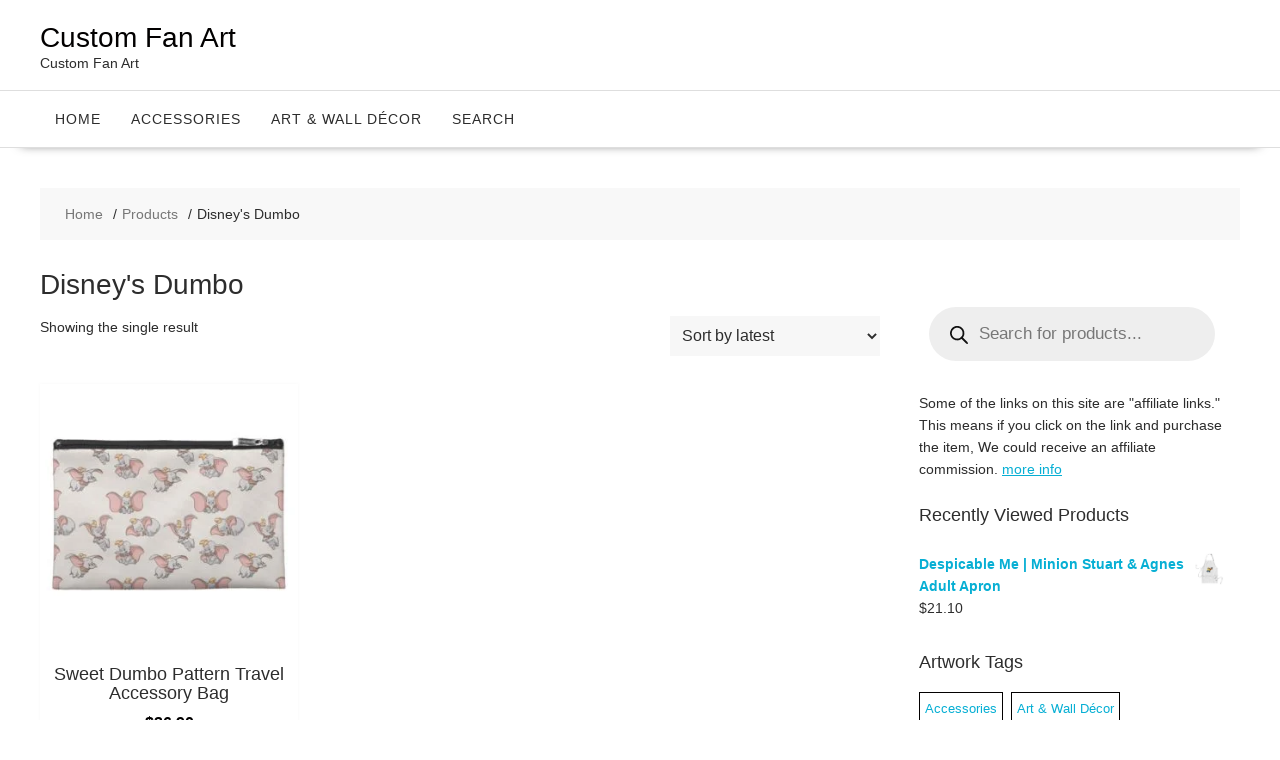

--- FILE ---
content_type: text/html; charset=UTF-8
request_url: https://podfanz.com/product-category/disneys-dumbo/
body_size: 29401
content:
<!DOCTYPE html><html lang="en-US" xmlns="http://www.w3.org/1999/html"><head><script data-no-optimize="1">var litespeed_docref=sessionStorage.getItem("litespeed_docref");litespeed_docref&&(Object.defineProperty(document,"referrer",{get:function(){return litespeed_docref}}),sessionStorage.removeItem("litespeed_docref"));</script> <meta charset="UTF-8"><meta name="viewport" content="width=device-width, initial-scale=1"><link rel="profile" href="http://gmpg.org/xfn/11"><link rel="pingback" href="https://podfanz.com/xmlrpc.php"><meta name='robots' content='index, follow, max-image-preview:large, max-snippet:-1, max-video-preview:-1' /><title>Disney&#039;s Dumbo Archives - Custom Fan Art</title><link rel="canonical" href="https://podfanz.com/product-category/disneys-dumbo/" /><meta property="og:locale" content="en_US" /><meta property="og:type" content="article" /><meta property="og:title" content="Disney&#039;s Dumbo Archives - Custom Fan Art" /><meta property="og:url" content="https://podfanz.com/product-category/disneys-dumbo/" /><meta property="og:site_name" content="Custom Fan Art" /><meta name="twitter:card" content="summary_large_image" /> <script type="application/ld+json" class="yoast-schema-graph">{"@context":"https://schema.org","@graph":[{"@type":"CollectionPage","@id":"https://podfanz.com/product-category/disneys-dumbo/","url":"https://podfanz.com/product-category/disneys-dumbo/","name":"Disney&#039;s Dumbo Archives - Custom Fan Art","isPartOf":{"@id":"https://podfanz.com/#website"},"primaryImageOfPage":{"@id":"https://podfanz.com/product-category/disneys-dumbo/#primaryimage"},"image":{"@id":"https://podfanz.com/product-category/disneys-dumbo/#primaryimage"},"thumbnailUrl":"https://podfanz.com/wp-content/uploads/2019/03/sweet_dumbo_pattern_travel_accessory_bag-r2c832003d6824e30bc2db86701b9583b_ftm12_8byvr_699.jpg","breadcrumb":{"@id":"https://podfanz.com/product-category/disneys-dumbo/#breadcrumb"},"inLanguage":"en-US"},{"@type":"ImageObject","inLanguage":"en-US","@id":"https://podfanz.com/product-category/disneys-dumbo/#primaryimage","url":"https://podfanz.com/wp-content/uploads/2019/03/sweet_dumbo_pattern_travel_accessory_bag-r2c832003d6824e30bc2db86701b9583b_ftm12_8byvr_699.jpg","contentUrl":"https://podfanz.com/wp-content/uploads/2019/03/sweet_dumbo_pattern_travel_accessory_bag-r2c832003d6824e30bc2db86701b9583b_ftm12_8byvr_699.jpg","width":699,"height":699,"caption":"Sweet Dumbo Pattern Travel Accessory Bag"},{"@type":"BreadcrumbList","@id":"https://podfanz.com/product-category/disneys-dumbo/#breadcrumb","itemListElement":[{"@type":"ListItem","position":1,"name":"Home","item":"https://podfanz.com/"},{"@type":"ListItem","position":2,"name":"Disney&#039;s Dumbo"}]},{"@type":"WebSite","@id":"https://podfanz.com/#website","url":"https://podfanz.com/","name":"Custom Fan Art","description":"Custom Fan Art","potentialAction":[{"@type":"SearchAction","target":{"@type":"EntryPoint","urlTemplate":"https://podfanz.com/?s={search_term_string}"},"query-input":{"@type":"PropertyValueSpecification","valueRequired":true,"valueName":"search_term_string"}}],"inLanguage":"en-US"}]}</script> <link rel='dns-prefetch' href='//www.googletagmanager.com' /><link rel='dns-prefetch' href='//fonts.googleapis.com' /><link rel='dns-prefetch' href='//pagead2.googlesyndication.com' /><link rel="alternate" type="application/rss+xml" title="Custom Fan Art &raquo; Feed" href="https://podfanz.com/feed/" /><link rel="alternate" type="application/rss+xml" title="Custom Fan Art &raquo; Comments Feed" href="https://podfanz.com/comments/feed/" /><link rel="alternate" type="application/rss+xml" title="Custom Fan Art &raquo; Disney&#039;s Dumbo Category Feed" href="https://podfanz.com/product-category/disneys-dumbo/feed/" /><style id='wp-img-auto-sizes-contain-inline-css' type='text/css'>img:is([sizes=auto i],[sizes^="auto," i]){contain-intrinsic-size:3000px 1500px}
/*# sourceURL=wp-img-auto-sizes-contain-inline-css */</style><link data-optimized="2" rel="stylesheet" href="https://podfanz.com/wp-content/litespeed/css/88ca45c63bdaa54e093d4148b3fc4e56.css?ver=e2c2a" /><style id='global-styles-inline-css' type='text/css'>:root{--wp--preset--aspect-ratio--square: 1;--wp--preset--aspect-ratio--4-3: 4/3;--wp--preset--aspect-ratio--3-4: 3/4;--wp--preset--aspect-ratio--3-2: 3/2;--wp--preset--aspect-ratio--2-3: 2/3;--wp--preset--aspect-ratio--16-9: 16/9;--wp--preset--aspect-ratio--9-16: 9/16;--wp--preset--color--black: #000000;--wp--preset--color--cyan-bluish-gray: #abb8c3;--wp--preset--color--white: #ffffff;--wp--preset--color--pale-pink: #f78da7;--wp--preset--color--vivid-red: #cf2e2e;--wp--preset--color--luminous-vivid-orange: #ff6900;--wp--preset--color--luminous-vivid-amber: #fcb900;--wp--preset--color--light-green-cyan: #7bdcb5;--wp--preset--color--vivid-green-cyan: #00d084;--wp--preset--color--pale-cyan-blue: #8ed1fc;--wp--preset--color--vivid-cyan-blue: #0693e3;--wp--preset--color--vivid-purple: #9b51e0;--wp--preset--gradient--vivid-cyan-blue-to-vivid-purple: linear-gradient(135deg,rgb(6,147,227) 0%,rgb(155,81,224) 100%);--wp--preset--gradient--light-green-cyan-to-vivid-green-cyan: linear-gradient(135deg,rgb(122,220,180) 0%,rgb(0,208,130) 100%);--wp--preset--gradient--luminous-vivid-amber-to-luminous-vivid-orange: linear-gradient(135deg,rgb(252,185,0) 0%,rgb(255,105,0) 100%);--wp--preset--gradient--luminous-vivid-orange-to-vivid-red: linear-gradient(135deg,rgb(255,105,0) 0%,rgb(207,46,46) 100%);--wp--preset--gradient--very-light-gray-to-cyan-bluish-gray: linear-gradient(135deg,rgb(238,238,238) 0%,rgb(169,184,195) 100%);--wp--preset--gradient--cool-to-warm-spectrum: linear-gradient(135deg,rgb(74,234,220) 0%,rgb(151,120,209) 20%,rgb(207,42,186) 40%,rgb(238,44,130) 60%,rgb(251,105,98) 80%,rgb(254,248,76) 100%);--wp--preset--gradient--blush-light-purple: linear-gradient(135deg,rgb(255,206,236) 0%,rgb(152,150,240) 100%);--wp--preset--gradient--blush-bordeaux: linear-gradient(135deg,rgb(254,205,165) 0%,rgb(254,45,45) 50%,rgb(107,0,62) 100%);--wp--preset--gradient--luminous-dusk: linear-gradient(135deg,rgb(255,203,112) 0%,rgb(199,81,192) 50%,rgb(65,88,208) 100%);--wp--preset--gradient--pale-ocean: linear-gradient(135deg,rgb(255,245,203) 0%,rgb(182,227,212) 50%,rgb(51,167,181) 100%);--wp--preset--gradient--electric-grass: linear-gradient(135deg,rgb(202,248,128) 0%,rgb(113,206,126) 100%);--wp--preset--gradient--midnight: linear-gradient(135deg,rgb(2,3,129) 0%,rgb(40,116,252) 100%);--wp--preset--font-size--small: 13px;--wp--preset--font-size--medium: 20px;--wp--preset--font-size--large: 36px;--wp--preset--font-size--x-large: 42px;--wp--preset--spacing--20: 0.44rem;--wp--preset--spacing--30: 0.67rem;--wp--preset--spacing--40: 1rem;--wp--preset--spacing--50: 1.5rem;--wp--preset--spacing--60: 2.25rem;--wp--preset--spacing--70: 3.38rem;--wp--preset--spacing--80: 5.06rem;--wp--preset--shadow--natural: 6px 6px 9px rgba(0, 0, 0, 0.2);--wp--preset--shadow--deep: 12px 12px 50px rgba(0, 0, 0, 0.4);--wp--preset--shadow--sharp: 6px 6px 0px rgba(0, 0, 0, 0.2);--wp--preset--shadow--outlined: 6px 6px 0px -3px rgb(255, 255, 255), 6px 6px rgb(0, 0, 0);--wp--preset--shadow--crisp: 6px 6px 0px rgb(0, 0, 0);}:where(.is-layout-flex){gap: 0.5em;}:where(.is-layout-grid){gap: 0.5em;}body .is-layout-flex{display: flex;}.is-layout-flex{flex-wrap: wrap;align-items: center;}.is-layout-flex > :is(*, div){margin: 0;}body .is-layout-grid{display: grid;}.is-layout-grid > :is(*, div){margin: 0;}:where(.wp-block-columns.is-layout-flex){gap: 2em;}:where(.wp-block-columns.is-layout-grid){gap: 2em;}:where(.wp-block-post-template.is-layout-flex){gap: 1.25em;}:where(.wp-block-post-template.is-layout-grid){gap: 1.25em;}.has-black-color{color: var(--wp--preset--color--black) !important;}.has-cyan-bluish-gray-color{color: var(--wp--preset--color--cyan-bluish-gray) !important;}.has-white-color{color: var(--wp--preset--color--white) !important;}.has-pale-pink-color{color: var(--wp--preset--color--pale-pink) !important;}.has-vivid-red-color{color: var(--wp--preset--color--vivid-red) !important;}.has-luminous-vivid-orange-color{color: var(--wp--preset--color--luminous-vivid-orange) !important;}.has-luminous-vivid-amber-color{color: var(--wp--preset--color--luminous-vivid-amber) !important;}.has-light-green-cyan-color{color: var(--wp--preset--color--light-green-cyan) !important;}.has-vivid-green-cyan-color{color: var(--wp--preset--color--vivid-green-cyan) !important;}.has-pale-cyan-blue-color{color: var(--wp--preset--color--pale-cyan-blue) !important;}.has-vivid-cyan-blue-color{color: var(--wp--preset--color--vivid-cyan-blue) !important;}.has-vivid-purple-color{color: var(--wp--preset--color--vivid-purple) !important;}.has-black-background-color{background-color: var(--wp--preset--color--black) !important;}.has-cyan-bluish-gray-background-color{background-color: var(--wp--preset--color--cyan-bluish-gray) !important;}.has-white-background-color{background-color: var(--wp--preset--color--white) !important;}.has-pale-pink-background-color{background-color: var(--wp--preset--color--pale-pink) !important;}.has-vivid-red-background-color{background-color: var(--wp--preset--color--vivid-red) !important;}.has-luminous-vivid-orange-background-color{background-color: var(--wp--preset--color--luminous-vivid-orange) !important;}.has-luminous-vivid-amber-background-color{background-color: var(--wp--preset--color--luminous-vivid-amber) !important;}.has-light-green-cyan-background-color{background-color: var(--wp--preset--color--light-green-cyan) !important;}.has-vivid-green-cyan-background-color{background-color: var(--wp--preset--color--vivid-green-cyan) !important;}.has-pale-cyan-blue-background-color{background-color: var(--wp--preset--color--pale-cyan-blue) !important;}.has-vivid-cyan-blue-background-color{background-color: var(--wp--preset--color--vivid-cyan-blue) !important;}.has-vivid-purple-background-color{background-color: var(--wp--preset--color--vivid-purple) !important;}.has-black-border-color{border-color: var(--wp--preset--color--black) !important;}.has-cyan-bluish-gray-border-color{border-color: var(--wp--preset--color--cyan-bluish-gray) !important;}.has-white-border-color{border-color: var(--wp--preset--color--white) !important;}.has-pale-pink-border-color{border-color: var(--wp--preset--color--pale-pink) !important;}.has-vivid-red-border-color{border-color: var(--wp--preset--color--vivid-red) !important;}.has-luminous-vivid-orange-border-color{border-color: var(--wp--preset--color--luminous-vivid-orange) !important;}.has-luminous-vivid-amber-border-color{border-color: var(--wp--preset--color--luminous-vivid-amber) !important;}.has-light-green-cyan-border-color{border-color: var(--wp--preset--color--light-green-cyan) !important;}.has-vivid-green-cyan-border-color{border-color: var(--wp--preset--color--vivid-green-cyan) !important;}.has-pale-cyan-blue-border-color{border-color: var(--wp--preset--color--pale-cyan-blue) !important;}.has-vivid-cyan-blue-border-color{border-color: var(--wp--preset--color--vivid-cyan-blue) !important;}.has-vivid-purple-border-color{border-color: var(--wp--preset--color--vivid-purple) !important;}.has-vivid-cyan-blue-to-vivid-purple-gradient-background{background: var(--wp--preset--gradient--vivid-cyan-blue-to-vivid-purple) !important;}.has-light-green-cyan-to-vivid-green-cyan-gradient-background{background: var(--wp--preset--gradient--light-green-cyan-to-vivid-green-cyan) !important;}.has-luminous-vivid-amber-to-luminous-vivid-orange-gradient-background{background: var(--wp--preset--gradient--luminous-vivid-amber-to-luminous-vivid-orange) !important;}.has-luminous-vivid-orange-to-vivid-red-gradient-background{background: var(--wp--preset--gradient--luminous-vivid-orange-to-vivid-red) !important;}.has-very-light-gray-to-cyan-bluish-gray-gradient-background{background: var(--wp--preset--gradient--very-light-gray-to-cyan-bluish-gray) !important;}.has-cool-to-warm-spectrum-gradient-background{background: var(--wp--preset--gradient--cool-to-warm-spectrum) !important;}.has-blush-light-purple-gradient-background{background: var(--wp--preset--gradient--blush-light-purple) !important;}.has-blush-bordeaux-gradient-background{background: var(--wp--preset--gradient--blush-bordeaux) !important;}.has-luminous-dusk-gradient-background{background: var(--wp--preset--gradient--luminous-dusk) !important;}.has-pale-ocean-gradient-background{background: var(--wp--preset--gradient--pale-ocean) !important;}.has-electric-grass-gradient-background{background: var(--wp--preset--gradient--electric-grass) !important;}.has-midnight-gradient-background{background: var(--wp--preset--gradient--midnight) !important;}.has-small-font-size{font-size: var(--wp--preset--font-size--small) !important;}.has-medium-font-size{font-size: var(--wp--preset--font-size--medium) !important;}.has-large-font-size{font-size: var(--wp--preset--font-size--large) !important;}.has-x-large-font-size{font-size: var(--wp--preset--font-size--x-large) !important;}
/*# sourceURL=global-styles-inline-css */</style><style id='classic-theme-styles-inline-css' type='text/css'>/*! This file is auto-generated */
.wp-block-button__link{color:#fff;background-color:#32373c;border-radius:9999px;box-shadow:none;text-decoration:none;padding:calc(.667em + 2px) calc(1.333em + 2px);font-size:1.125em}.wp-block-file__button{background:#32373c;color:#fff;text-decoration:none}
/*# sourceURL=/wp-includes/css/classic-themes.min.css */</style><style id='woocommerce-inline-inline-css' type='text/css'>.woocommerce form .form-row .required { visibility: visible; }
/*# sourceURL=woocommerce-inline-inline-css */</style><style id='online-shop-style-inline-css' type='text/css'>.slider-section .at-action-wrapper .slick-arrow,
            .beside-slider .at-action-wrapper .slick-arrow,
            mark,
            .comment-form .form-submit input,
            .read-more,
            .slider-section .cat-links a,
            .featured-desc .above-entry-meta .cat-links a,
            #calendar_wrap #wp-calendar #today,
            #calendar_wrap #wp-calendar #today a,
            .wpcf7-form input.wpcf7-submit:hover,
            .breadcrumb,
            .slicknav_btn,
            .special-menu:hover,
            .slider-buttons a,
            .yith-wcwl-wrapper,
			.wc-cart-wrapper,
			.woocommerce span.onsale,
			.new-label,
			.woocommerce a.button.add_to_cart_button,
			.woocommerce a.added_to_cart,
			.woocommerce a.button.product_type_grouped,
			.woocommerce a.button.product_type_external,
			.woocommerce .single-product #respond input#submit.alt,
			.woocommerce .single-product a.button.alt,
			.woocommerce .single-product button.button.alt,
			.woocommerce .single-product input.button.alt,
			.woocommerce #respond input#submit.alt,
			.woocommerce a.button.alt,
			.woocommerce button.button.alt,
			.woocommerce input.button.alt,
			.woocommerce .widget_shopping_cart_content .buttons a.button,
			.woocommerce div.product .woocommerce-tabs ul.tabs li:hover,
			.woocommerce div.product .woocommerce-tabs ul.tabs li.active,
			.woocommerce .cart .button,
			.woocommerce .cart input.button,
			.woocommerce input.button:disabled, 
			.woocommerce input.button:disabled[disabled],
			.woocommerce input.button:disabled:hover, 
			.woocommerce input.button:disabled[disabled]:hover,
			 .wc-cat-feature .cat-title,
			 .single-item .icon,
			 .menu-right-highlight-text,
			 .woocommerce nav.woocommerce-pagination ul li a:focus, 
			 .woocommerce nav.woocommerce-pagination ul li a:hover, 
			 .woocommerce nav.woocommerce-pagination ul li span.current,
			 .woocommerce a.button.wc-forward,
			 a.my-account,
			 .woocommerce .widget_price_filter .ui-slider .ui-slider-range,
			 .woocommerce .widget_price_filter .ui-slider .ui-slider-handle {
                background: #020000;
                color:#fff;
            }
             a:hover,
             a:focus,
            .screen-reader-text:focus,
            .socials a:hover,
            .socials a:focus,
            .site-title a,
            .widget_search input#s,
            .search-block #searchsubmit,
            .widget_search #searchsubmit,
            .footer-sidebar .featured-desc .below-entry-meta a:hover,
            .footer-sidebar .featured-desc .below-entry-meta a:focus,
            .slider-section .slide-title:hover,
            .slider-feature-wrap a:hover,
            .slider-feature-wrap a:focus,
            .featured-desc .below-entry-meta span:hover,
            .posted-on a:hover,
            .cat-links a:hover,
            .comments-link a:hover,
            .edit-link a:hover,
            .tags-links a:hover,
            .byline a:hover,
            .nav-links a:hover,
            .posted-on a:focus,
            .cat-links a:focus,
            .comments-link a:focus,
            .edit-link a:focus,
            .tags-links a:focus,
            .byline a:focus,
            .nav-links a:focus,
            .comment-form .form-submit input:hover, .read-more:hover,
            .comment-form .form-submit input:hover, .read-more:focus,
            #online-shop-breadcrumbs a:hover,
            #online-shop-breadcrumbs a:focus,
            .wpcf7-form input.wpcf7-submit,
            .header-wrapper .menu li:hover > a,
            .header-wrapper .menu > li.current-menu-item > a,
            .header-wrapper .menu > li.current-menu-parent > a,
            .header-wrapper .menu > li.current_page_parent > a,
            .header-wrapper .menu > li.current_page_ancestor > a,
            .header-wrapper .main-navigation ul ul.sub-menu li:hover > a ,
            .woocommerce .star-rating, 
            .woocommerce ul.products li.product .star-rating,
            .woocommerce p.stars a,
            .woocommerce ul.products li.product .price,
            .woocommerce ul.products li.product .price ins .amount,
            .woocommerce a.button.add_to_cart_button:hover,
            .woocommerce a.added_to_cart:hover,
            .woocommerce a.button.product_type_grouped:hover,
            .woocommerce a.button.product_type_external:hover,
            .woocommerce .cart .button:hover,
            .woocommerce .cart input.button:hover,
            .woocommerce #respond input#submit.alt:hover,
			.woocommerce a.button.alt:hover,
			.woocommerce button.button.alt:hover,
			.woocommerce input.button.alt:hover,
			.woocommerce .woocommerce-info .button:hover,
			.woocommerce .widget_shopping_cart_content .buttons a.button:hover,
			.woocommerce div.product .woocommerce-tabs ul.tabs li a,
			.at-cat-product-wrap .product-details h3 a:hover,
			.at-tabs >span.active,
			.feature-promo .single-unit .page-details .title,
			.woocommerce-message::before,
			a.my-account:hover{
                color: #020000;
            }
        .comment-form .form-submit input, 
        .read-more,
            .widget_search input#s,
            .tagcloud a,
            .woocommerce .cart .button, 
            .woocommerce .cart input.button,
            .woocommerce a.button.add_to_cart_button,
            .woocommerce a.added_to_cart,
            .woocommerce a.button.product_type_grouped,
            .woocommerce a.button.product_type_external,
            .woocommerce .cart .button,
            .woocommerce .cart input.button
            .woocommerce .single-product #respond input#submit.alt,
			.woocommerce .single-product a.button.alt,
			.woocommerce .single-product button.button.alt,
			.woocommerce .single-product input.button.alt,
			.woocommerce #respond input#submit.alt,
			.woocommerce a.button.alt,
			.woocommerce button.button.alt,
			.woocommerce input.button.alt,
			.woocommerce .widget_shopping_cart_content .buttons a.button,
			.woocommerce div.product .woocommerce-tabs ul.tabs:before,
			a.my-account,
            .slick-arrow:hover{
                border: 1px solid #020000;
            }
            .nav-links .nav-previous a:hover,
            .nav-links .nav-next a:hover{
                border-top: 1px solid #020000;
            }
            .at-title-action-wrapper,
            .page-header .page-title,
            .blog-no-image article.post.sticky,
             article.post.sticky,
             .related.products > h2,
             .cross-sells > h2,
             .cart_totals  > h2,
             .woocommerce-order-details > h2,
             .woocommerce-customer-details > h2,
             .comments-title{
                border-bottom: 1px solid #020000;
            }
            .wpcf7-form input.wpcf7-submit{
                border: 2px solid #020000;
            }
            .breadcrumb::after {
                border-left: 5px solid #020000;
            }
            /*header cart*/
            .site-header .widget_shopping_cart{
                border-bottom: 3px solid #020000;
                border-top: 3px solid #020000;
            }
            .site-header .widget_shopping_cart:before {
                border-bottom: 10px solid #020000;
            }
            .woocommerce-message {
                border-top-color: #020000;
            }
        @media screen and (max-width:992px){
                .slicknav_btn{
                    border: 1px solid #020000;
                }
                .slicknav_btn.slicknav_open{
                    border: 1px solid #ffffff;
                }
                .slicknav_nav li.current-menu-ancestor > a,
                .slicknav_nav li.current-menu-item  > a,
                .slicknav_nav li.current_page_item > a,
                .slicknav_nav li.current_page_item .slicknav_item > span{
                    color: #020000;
                }
            }
        .header-wrapper .menu li .at-menu-desc:after,
          .menu-right-highlight-text:after{
            border-top-color:#020000;
          }
          .woocommerce .woocommerce-MyAccount-navigation ul li.is-active a:after{
            border-left-color:#020000;
          }
          .woocommerce .woocommerce-MyAccount-navigation ul li.is-active a,
          .woocommerce .woocommerce-MyAccount-navigation ul li.is-active a:hover{
              background:#020000;

          }
          .header-wrapper .menu li .at-menu-desc,
          .widget_online_shop_wc_taxonomies .acme-single-cat .cat-title{
              background:#020000;
          }
        }
                    .cat-links .at-cat-item-1{
                    color: #020000;
                    }
                    
                    .cat-links .at-cat-item-1:hover{
                    color: #2d2d2d;
                    }
                    
                    .cat-links .at-cat-item-18{
                    color: #020000;
                    }
                    
                    .cat-links .at-cat-item-18:hover{
                    color: #2d2d2d;
                    }
                    
                    .cat-links .at-cat-item-19{
                    color: #020000;
                    }
                    
                    .cat-links .at-cat-item-19:hover{
                    color: #2d2d2d;
                    }
                    
                    .cat-links .at-cat-item-102{
                    color: #020000;
                    }
                    
                    .cat-links .at-cat-item-102:hover{
                    color: #2d2d2d;
                    }
                    
                    .cat-links .at-cat-item-187{
                    color: #020000;
                    }
                    
                    .cat-links .at-cat-item-187:hover{
                    color: #2d2d2d;
                    }
                    
                    .cat-links .at-cat-item-210{
                    color: #020000;
                    }
                    
                    .cat-links .at-cat-item-210:hover{
                    color: #2d2d2d;
                    }
                    
                    .cat-links .at-cat-item-244{
                    color: #020000;
                    }
                    
                    .cat-links .at-cat-item-244:hover{
                    color: #2d2d2d;
                    }
                    
                    .cat-links .at-cat-item-252{
                    color: #020000;
                    }
                    
                    .cat-links .at-cat-item-252:hover{
                    color: #2d2d2d;
                    }
                    
                    .cat-links .at-cat-item-344{
                    color: #020000;
                    }
                    
                    .cat-links .at-cat-item-344:hover{
                    color: #2d2d2d;
                    }
                    
                    .cat-links .at-cat-item-425{
                    color: #020000;
                    }
                    
                    .cat-links .at-cat-item-425:hover{
                    color: #2d2d2d;
                    }
                    
                    .cat-links .at-cat-item-432{
                    color: #020000;
                    }
                    
                    .cat-links .at-cat-item-432:hover{
                    color: #2d2d2d;
                    }
                    
                    .cat-links .at-cat-item-433{
                    color: #020000;
                    }
                    
                    .cat-links .at-cat-item-433:hover{
                    color: #2d2d2d;
                    }
                    
                    .cat-links .at-cat-item-461{
                    color: #020000;
                    }
                    
                    .cat-links .at-cat-item-461:hover{
                    color: #2d2d2d;
                    }
                    
                    .cat-links .at-cat-item-462{
                    color: #020000;
                    }
                    
                    .cat-links .at-cat-item-462:hover{
                    color: #2d2d2d;
                    }
                    
                    .cat-links .at-cat-item-463{
                    color: #020000;
                    }
                    
                    .cat-links .at-cat-item-463:hover{
                    color: #2d2d2d;
                    }
                    
                    .cat-links .at-cat-item-464{
                    color: #020000;
                    }
                    
                    .cat-links .at-cat-item-464:hover{
                    color: #2d2d2d;
                    }
                    
                    .cat-links .at-cat-item-482{
                    color: #020000;
                    }
                    
                    .cat-links .at-cat-item-482:hover{
                    color: #2d2d2d;
                    }
                    
                    .cat-links .at-cat-item-612{
                    color: #020000;
                    }
                    
                    .cat-links .at-cat-item-612:hover{
                    color: #2d2d2d;
                    }
                    
                    .cat-links .at-cat-item-638{
                    color: #020000;
                    }
                    
                    .cat-links .at-cat-item-638:hover{
                    color: #2d2d2d;
                    }
                    
                    .cat-links .at-cat-item-646{
                    color: #020000;
                    }
                    
                    .cat-links .at-cat-item-646:hover{
                    color: #2d2d2d;
                    }
                    
                    .cat-links .at-cat-item-655{
                    color: #020000;
                    }
                    
                    .cat-links .at-cat-item-655:hover{
                    color: #2d2d2d;
                    }
                    
                    .cat-links .at-cat-item-1020{
                    color: #020000;
                    }
                    
                    .cat-links .at-cat-item-1020:hover{
                    color: #2d2d2d;
                    }
                    
                    .cat-links .at-cat-item-1027{
                    color: #020000;
                    }
                    
                    .cat-links .at-cat-item-1027:hover{
                    color: #2d2d2d;
                    }
                    
                    .cat-links .at-cat-item-1118{
                    color: #020000;
                    }
                    
                    .cat-links .at-cat-item-1118:hover{
                    color: #2d2d2d;
                    }
                    
                    .cat-links .at-cat-item-1123{
                    color: #020000;
                    }
                    
                    .cat-links .at-cat-item-1123:hover{
                    color: #2d2d2d;
                    }
                    
                    .cat-links .at-cat-item-1126{
                    color: #020000;
                    }
                    
                    .cat-links .at-cat-item-1126:hover{
                    color: #2d2d2d;
                    }
                    
                    .cat-links .at-cat-item-1258{
                    color: #020000;
                    }
                    
                    .cat-links .at-cat-item-1258:hover{
                    color: #2d2d2d;
                    }
                    
                    .cat-links .at-cat-item-1266{
                    color: #020000;
                    }
                    
                    .cat-links .at-cat-item-1266:hover{
                    color: #2d2d2d;
                    }
                    
                    .cat-links .at-cat-item-1270{
                    color: #020000;
                    }
                    
                    .cat-links .at-cat-item-1270:hover{
                    color: #2d2d2d;
                    }
                    
                    .cat-links .at-cat-item-1301{
                    color: #020000;
                    }
                    
                    .cat-links .at-cat-item-1301:hover{
                    color: #2d2d2d;
                    }
                    
                    .cat-links .at-cat-item-1767{
                    color: #020000;
                    }
                    
                    .cat-links .at-cat-item-1767:hover{
                    color: #2d2d2d;
                    }
                    
                    .cat-links .at-cat-item-1860{
                    color: #020000;
                    }
                    
                    .cat-links .at-cat-item-1860:hover{
                    color: #2d2d2d;
                    }
                    
                    .cat-links .at-cat-item-1876{
                    color: #020000;
                    }
                    
                    .cat-links .at-cat-item-1876:hover{
                    color: #2d2d2d;
                    }
                    
                    .cat-links .at-cat-item-3173{
                    color: #020000;
                    }
                    
                    .cat-links .at-cat-item-3173:hover{
                    color: #2d2d2d;
                    }
                    
                    .cat-links .at-cat-item-3174{
                    color: #020000;
                    }
                    
                    .cat-links .at-cat-item-3174:hover{
                    color: #2d2d2d;
                    }
                    
                    .cat-links .at-cat-item-3258{
                    color: #020000;
                    }
                    
                    .cat-links .at-cat-item-3258:hover{
                    color: #2d2d2d;
                    }
                    
/*# sourceURL=online-shop-style-inline-css */</style> <script type="litespeed/javascript" data-src="https://podfanz.com/wp-includes/js/jquery/jquery.min.js" id="jquery-core-js"></script> <script id="wc-add-to-cart-js-extra" type="litespeed/javascript">var wc_add_to_cart_params={"ajax_url":"/wp-admin/admin-ajax.php","wc_ajax_url":"/?wc-ajax=%%endpoint%%","i18n_view_cart":"View cart","cart_url":"https://podfanz.com/cart/","is_cart":"","cart_redirect_after_add":"no"}</script> <script id="woocommerce-js-extra" type="litespeed/javascript">var woocommerce_params={"ajax_url":"/wp-admin/admin-ajax.php","wc_ajax_url":"/?wc-ajax=%%endpoint%%","i18n_password_show":"Show password","i18n_password_hide":"Hide password"}</script> 
 <script type="litespeed/javascript" data-src="https://www.googletagmanager.com/gtag/js?id=GT-K5QWZ85" id="google_gtagjs-js"></script> <script id="google_gtagjs-js-after" type="litespeed/javascript">window.dataLayer=window.dataLayer||[];function gtag(){dataLayer.push(arguments)}
gtag("set","linker",{"domains":["podfanz.com"]});gtag("js",new Date());gtag("set","developer_id.dZTNiMT",!0);gtag("config","GT-K5QWZ85")</script> <link rel="https://api.w.org/" href="https://podfanz.com/wp-json/" /><link rel="alternate" title="JSON" type="application/json" href="https://podfanz.com/wp-json/wp/v2/product_cat/47496" /><link rel="EditURI" type="application/rsd+xml" title="RSD" href="https://podfanz.com/xmlrpc.php?rsd" /><meta name="generator" content="WordPress 6.9" /><meta name="generator" content="WooCommerce 10.4.3" /><meta name="generator" content="Site Kit by Google 1.170.0" /> <script type="litespeed/javascript">(function(c,l,a,r,i,t,y){c[a]=c[a]||function(){(c[a].q=c[a].q||[]).push(arguments)};t=l.createElement(r);t.async=1;t.src="https://www.clarity.ms/tag/"+i+"?ref=wordpress";y=l.getElementsByTagName(r)[0];y.parentNode.insertBefore(t,y)})(window,document,"clarity","script","ko0ync1pae")</script> <meta name="generator" content="Redux 4.5.10" /><style>.dgwt-wcas-ico-magnifier,.dgwt-wcas-ico-magnifier-handler{max-width:20px}.dgwt-wcas-search-wrapp{max-width:600px}</style><noscript><style>.woocommerce-product-gallery{ opacity: 1 !important; }</style></noscript><meta name="google-adsense-platform-account" content="ca-host-pub-2644536267352236"><meta name="google-adsense-platform-domain" content="sitekit.withgoogle.com"> <script type="litespeed/javascript" data-src="https://pagead2.googlesyndication.com/pagead/js/adsbygoogle.js?client=ca-pub-1040708052359190&amp;host=ca-host-pub-2644536267352236" crossorigin="anonymous"></script> <style type="text/css" id="wp-custom-css">.header-wrapper ul.sub-menu li a {
	font-size: 14px;
	line-height:normal;
	padding: 1px;
}

.main-navigation ul li .angle-down {
	position: absolute;
	right: 0;
	top: 0;
	height: 30px;
	width: 10px;
	line-height: 30px;
}

.sku_wrapper {
display:none;
}</style></head><body class="archive tax-product_cat term-disneys-dumbo term-47496 wp-theme-online-shop theme-online-shop woocommerce woocommerce-page woocommerce-no-js columns-3 woocommerce-active at-sticky-sidebar left-logo-right-ads right-sidebar"><div id="page" class="hfeed site">
<a class="skip-link screen-reader-text" href="#content" title="link">Skip to content</a><header id="masthead" class="site-header"><div class="header-wrapper clearfix"><div class="wrapper"><div class="site-logo"><div class='site-title-tagline'><p class="site-title">
<a href="https://podfanz.com/" rel="home">Custom Fan Art</a></p><p class="site-description">Custom Fan Art</p></div></div><div class='center-wrapper-mx-width'><div class="header-ads-adv-search float-right"></div></div></div><div class="clearfix"></div><div class="navigation-wrapper"><nav id="site-navigation" class="main-navigation  online-shop-enable-sticky-menu  clearfix"><div class="header-main-menu wrapper clearfix"><div class="acmethemes-nav"><ul id="menu-master-menu" class="menu"><li id="menu-item-1589" class="menu-item menu-item-type-custom menu-item-object-custom menu-item-1589"><a href="/">Home</a></li><li id="menu-item-9999906353943" class="menu-item menu-item-type-custom menu-item-object-custom menu-item-has-children menu-item-9999906353943"><a href="https://podfanz.com/product-category/accessories/">Accessories</a><ul class="sub-menu"><li id="menu-item-9999906353944" class="menu-item menu-item-type-custom menu-item-object-custom menu-item-has-children menu-item-9999906353944"><a href="https://podfanz.com/product-category/accessories/bags-wallets/">Bags &#038; Wallets</a><ul class="sub-menu"><li id="menu-item-9999906353963" class="menu-item menu-item-type-custom menu-item-object-custom menu-item-9999906353963"><a href="https://podfanz.com/product-category/accessories/bags-wallets/backpacks/">Backpacks</a></li></ul></li><li id="menu-item-9999906353945" class="menu-item menu-item-type-custom menu-item-object-custom menu-item-9999906353945"><a href="https://podfanz.com/product-category/accessories/belts-suspenders/">Belts &#038; Suspenders</a></li></ul></li><li id="menu-item-9999906353948" class="menu-item menu-item-type-custom menu-item-object-custom menu-item-9999906353948"><a href="https://podfanz.com/product-category/art-wall-decor/">Art &#038; Wall Décor</a></li><li id="menu-item-55931" class="menu-item menu-item-type-post_type menu-item-object-page menu-item-has-children menu-item-55931"><a href="https://podfanz.com/search/">Search</a><ul class="sub-menu"><li id="menu-item-9999906354298" class="menu-item menu-item-type-custom menu-item-object-custom menu-item-has-children menu-item-9999906354298"><a href="https://podfanz.com/product-tag/disney/">Disney</a><ul class="sub-menu"><li id="menu-item-9999906354763" class="menu-item menu-item-type-custom menu-item-object-custom menu-item-9999906354763"><a href="https://podfanz.com/product-tag/disneys-logos-letters/">Disney&#8217;s Logos &#038; Letters</a></li><li id="menu-item-9999906353949" class="menu-item menu-item-type-custom menu-item-object-custom menu-item-9999906353949"><a href="https://podfanz.com/product-tag/despicable-me-movie/">Despicable Me</a></li><li id="menu-item-9999906354189" class="menu-item menu-item-type-custom menu-item-object-custom menu-item-9999906354189"><a href="https://podfanz.com/product-tag/disney-princess/">Disney Princess</a></li><li id="menu-item-9999906354292" class="menu-item menu-item-type-custom menu-item-object-custom menu-item-9999906354292"><a href="https://podfanz.com/product-tag/disney-pixars-coco/">Disney/Pixar&#8217;s Coco</a></li><li id="menu-item-9999906354288" class="menu-item menu-item-type-custom menu-item-object-custom menu-item-9999906354288"><a href="https://podfanz.com/product-tag/disney-pixars-cars/">Disney/Pixar&#8217;s Cars</a></li><li id="menu-item-9999906354295" class="menu-item menu-item-type-custom menu-item-object-custom menu-item-9999906354295"><a href="https://podfanz.com/product-tag/disney-pixars-inside-out/">Disney Inside Out</a></li><li id="menu-item-9999906354294" class="menu-item menu-item-type-custom menu-item-object-custom menu-item-9999906354294"><a href="https://podfanz.com/product-tag/disney-pixars-finding-dory/">Disney Finding Dory</a></li><li id="menu-item-9999906354300" class="menu-item menu-item-type-custom menu-item-object-custom menu-item-9999906354300"><a href="https://podfanz.com/product-tag/disney-pixars-the-incredibles/">The Incredibles</a></li><li id="menu-item-9999906354759" class="menu-item menu-item-type-custom menu-item-object-custom menu-item-9999906354759"><a href="https://podfanz.com/product-tag/disney-fancy-nancy/">Fancy Nancy</a></li><li id="menu-item-9999906354757" class="menu-item menu-item-type-custom menu-item-object-custom menu-item-9999906354757"><a href="https://podfanz.com/product-tag/big-hero-6/">Big Hero</a></li><li id="menu-item-9999906354302" class="menu-item menu-item-type-custom menu-item-object-custom menu-item-9999906354302"><a href="https://podfanz.com/product-tag/disney-pixars-toy-story/">Disney Toy Story</a></li><li id="menu-item-9999906354756" class="menu-item menu-item-type-custom menu-item-object-custom menu-item-9999906354756"><a href="https://podfanz.com/product-tag/alice-through-the-looking-glass/">Alice Looking Glass</a></li><li id="menu-item-9999906354761" class="menu-item menu-item-type-custom menu-item-object-custom menu-item-9999906354761"><a href="https://podfanz.com/product-tag/disney-frozen/">Disney Frozen</a></li><li id="menu-item-9999906354769" class="menu-item menu-item-type-custom menu-item-object-custom menu-item-9999906354769"><a href="https://podfanz.com/product-tag/disneys-mary-poppins-returns/">Disney&#8217;s Mary Poppins</a></li><li id="menu-item-9999906354770" class="menu-item menu-item-type-custom menu-item-object-custom menu-item-9999906354770"><a href="https://podfanz.com/product-tag/disneys-mickey-friends/">Disney&#8217;s Mickey &#038; Friends</a></li><li id="menu-item-9999906354772" class="menu-item menu-item-type-custom menu-item-object-custom menu-item-9999906354772"><a href="https://podfanz.com/product-tag/disneys-moana/">Disney&#8217;s Moana</a></li><li id="menu-item-9999906354774" class="menu-item menu-item-type-custom menu-item-object-custom menu-item-9999906354774"><a href="https://podfanz.com/product-tag/disneys-pirates-of-the-caribbean/">Pirates of the Caribbean</a></li><li id="menu-item-9999906353939" class="menu-item menu-item-type-custom menu-item-object-custom menu-item-9999906353939"><a href="https://podfanz.com/product-tag/disneys-the-jungle-book-movie/">Jungle Book</a></li><li id="menu-item-9999906354777" class="menu-item menu-item-type-custom menu-item-object-custom menu-item-9999906354777"><a href="https://podfanz.com/product-tag/disneys-winnie-the-pooh/">Winnie the Pooh</a></li><li id="menu-item-9999906354778" class="menu-item menu-item-type-custom menu-item-object-custom menu-item-9999906354778"><a href="https://podfanz.com/product-tag/disneys-wreck-it-ralph/">Wreck it Ralph</a></li><li id="menu-item-9999906354781" class="menu-item menu-item-type-custom menu-item-object-custom menu-item-9999906354781"><a href="https://podfanz.com/product-tag/disneys-zootopia/">Disney&#8217;s Zootopia</a></li></ul></li><li id="menu-item-9999906353942" class="menu-item menu-item-type-custom menu-item-object-custom menu-item-9999906353942"><a href="https://podfanz.com/product-tag/arrow-television-series/">Arrow</a></li><li id="menu-item-9999906353941" class="menu-item menu-item-type-custom menu-item-object-custom menu-item-9999906353941"><a href="https://podfanz.com/product-tag/aquaman-movie/">Aquaman</a></li><li id="menu-item-9999906354783" class="menu-item menu-item-type-custom menu-item-object-custom menu-item-9999906354783"><a href="https://podfanz.com/product-tag/dr-seuss/">Dr. Seuss</a></li></ul></li></ul></div></div><div class="responsive-slick-menu clearfix"></div></nav></div></div></header><div class="content-wrapper clearfix"><div id="content" class="wrapper site-content"><div class='breadcrumbs clearfix'><div id='online-shop-breadcrumbs'><div role="navigation" aria-label="Breadcrumbs" class="breadcrumb-trail breadcrumbs" itemprop="breadcrumb"><ul class="trail-items" itemscope itemtype="http://schema.org/BreadcrumbList"><meta name="numberOfItems" content="3" /><meta name="itemListOrder" content="Ascending" /><li itemprop="itemListElement" itemscope itemtype="http://schema.org/ListItem" class="trail-item trail-begin"><a href="https://podfanz.com/" rel="home" itemprop="item"><span itemprop="name">Home</span></a><meta itemprop="position" content="1" /></li><li itemprop="itemListElement" itemscope itemtype="http://schema.org/ListItem" class="trail-item"><a href="https://podfanz.com/shop/" itemprop="item"><span itemprop="name">Products</span></a><meta itemprop="position" content="2" /></li><li class="trail-item trail-end"><span><span>Disney&#039;s Dumbo</span></span></li></ul></div></div></div><div class='clear'></div><div id="primary" class="content-area"><main id="main" class="site-main"><header class="woocommerce-products-header"><h1 class="woocommerce-products-header__title page-title">Disney&#039;s Dumbo</h1></header><div class="woocommerce-notices-wrapper"></div><p class="woocommerce-result-count" role="alert" aria-relevant="all" >
Showing the single result</p><form class="woocommerce-ordering" method="get">
<select
name="orderby"
class="orderby"
aria-label="Shop order"
><option value="popularity" >Sort by popularity</option><option value="date"  selected='selected'>Sort by latest</option><option value="price" >Sort by price: low to high</option><option value="price-desc" >Sort by price: high to low</option>
</select>
<input type="hidden" name="paged" value="1" /></form><ul class="products columns-3"><li class="product type-product post-6636131939134 status-publish first instock product_cat-accessory-bags-luggage-travel-accessories-disneys-dumbo product_tag-accessories product_tag-accessory-bags product_tag-baby-elephant product_tag-baby-gift product_tag-baby-shower product_tag-cartoon-elephant product_tag-circus product_tag-classic-dumbo product_tag-custom product_tag-disney product_tag-disneys-dumbo product_tag-dumbo product_tag-fans product_tag-luggage-travel product_tag-pattern has-post-thumbnail shipping-taxable product-type-external">
<a href="https://podfanz.com/shop/disneys-dumbo/accessories-disneys-dumbo/luggage-travel-accessories-disneys-dumbo/accessory-bags-luggage-travel-accessories-disneys-dumbo/sweet-dumbo-pattern-travel-accessory-bag/" class="woocommerce-LoopProduct-link woocommerce-loop-product__link"><img data-lazyloaded="1" src="[data-uri]" width="300" height="300" data-src="https://podfanz.com/wp-content/uploads/2019/03/sweet_dumbo_pattern_travel_accessory_bag-r2c832003d6824e30bc2db86701b9583b_ftm12_8byvr_699-300x300.jpg" class="attachment-woocommerce_thumbnail size-woocommerce_thumbnail" alt="Sweet Dumbo Pattern Travel Accessory Bag" decoding="async" fetchpriority="high" data-srcset="https://podfanz.com/wp-content/uploads/2019/03/sweet_dumbo_pattern_travel_accessory_bag-r2c832003d6824e30bc2db86701b9583b_ftm12_8byvr_699-300x300.jpg 300w, https://podfanz.com/wp-content/uploads/2019/03/sweet_dumbo_pattern_travel_accessory_bag-r2c832003d6824e30bc2db86701b9583b_ftm12_8byvr_699-150x150.jpg 150w, https://podfanz.com/wp-content/uploads/2019/03/sweet_dumbo_pattern_travel_accessory_bag-r2c832003d6824e30bc2db86701b9583b_ftm12_8byvr_699-600x600.jpg 600w, https://podfanz.com/wp-content/uploads/2019/03/sweet_dumbo_pattern_travel_accessory_bag-r2c832003d6824e30bc2db86701b9583b_ftm12_8byvr_699-100x100.jpg 100w, https://podfanz.com/wp-content/uploads/2019/03/sweet_dumbo_pattern_travel_accessory_bag-r2c832003d6824e30bc2db86701b9583b_ftm12_8byvr_699-64x64.jpg 64w, https://podfanz.com/wp-content/uploads/2019/03/sweet_dumbo_pattern_travel_accessory_bag-r2c832003d6824e30bc2db86701b9583b_ftm12_8byvr_699.jpg 699w" data-sizes="(max-width: 300px) 100vw, 300px" /><h2 class="woocommerce-loop-product__title">Sweet Dumbo Pattern Travel Accessory Bag</h2>
<span class="price"><span class="woocommerce-Price-amount amount"><bdi><span class="woocommerce-Price-currencySymbol">&#36;</span>36.90</bdi></span></span>
</a><a href="https://www.zazzle.com/sweet_dumbo_pattern_travel_accessory_bag-223026636131939134?rf=238253331811171847&#038;tc=podfanz" aria-describedby="woocommerce_loop_add_to_cart_link_describedby_6636131939134" data-quantity="1" class="button product_type_external" data-product_id="6636131939134" data-product_sku="" aria-label="Custom Options" rel="nofollow">Custom Options</a>	<span id="woocommerce_loop_add_to_cart_link_describedby_6636131939134" class="screen-reader-text">
</span></li></ul></main></div><div id="secondary-right" class="widget-area sidebar secondary-sidebar float-right" role="complementary"><div id="sidebar-section-top" class="widget-area sidebar clearfix"><aside id="dgwt_wcas_ajax_search-2" class="widget woocommerce dgwt-wcas-widget"><div  class="dgwt-wcas-search-wrapp dgwt-wcas-has-submit woocommerce dgwt-wcas-style-pirx js-dgwt-wcas-layout-classic dgwt-wcas-layout-classic js-dgwt-wcas-mobile-overlay-disabled"><form class="dgwt-wcas-search-form" role="search" action="https://podfanz.com/" method="get"><div class="dgwt-wcas-sf-wrapp">
<label class="screen-reader-text"
for="dgwt-wcas-search-input-1">
Products search			</label><input
id="dgwt-wcas-search-input-1"
type="search"
class="dgwt-wcas-search-input"
name="s"
value=""
placeholder="Search for products..."
autocomplete="off"
/><div class="dgwt-wcas-preloader"></div><div class="dgwt-wcas-voice-search"></div><button type="submit"
aria-label="Search"
class="dgwt-wcas-search-submit">				<svg
class="dgwt-wcas-ico-magnifier" xmlns="http://www.w3.org/2000/svg" width="18" height="18" viewBox="0 0 18 18">
<path  d=" M 16.722523,17.901412 C 16.572585,17.825208 15.36088,16.670476 14.029846,15.33534 L 11.609782,12.907819 11.01926,13.29667 C 8.7613237,14.783493 5.6172703,14.768302 3.332423,13.259528 -0.07366363,11.010358 -1.0146502,6.5989684 1.1898146,3.2148776
1.5505179,2.6611594 2.4056498,1.7447266 2.9644271,1.3130497 3.4423015,0.94387379 4.3921825,0.48568469 5.1732652,0.2475835 5.886299,0.03022609 6.1341883,0 7.2037391,0 8.2732897,0 8.521179,0.03022609 9.234213,0.2475835 c 0.781083,0.23810119 1.730962,0.69629029 2.208837,1.0654662
0.532501,0.4113763 1.39922,1.3400096 1.760153,1.8858877 1.520655,2.2998531 1.599025,5.3023778 0.199549,7.6451086 -0.208076,0.348322 -0.393306,0.668209 -0.411622,0.710863 -0.01831,0.04265 1.065556,1.18264 2.408603,2.533307 1.343046,1.350666 2.486621,2.574792 2.541278,2.720279 0.282475,0.7519
-0.503089,1.456506 -1.218488,1.092917 z M 8.4027892,12.475062 C 9.434946,12.25579 10.131043,11.855461 10.99416,10.984753 11.554519,10.419467 11.842507,10.042366 12.062078,9.5863882 12.794223,8.0659672 12.793657,6.2652398 12.060578,4.756293 11.680383,3.9737304 10.453587,2.7178427
9.730569,2.3710306 8.6921295,1.8729196 8.3992147,1.807606 7.2037567,1.807606 6.0082984,1.807606 5.7153841,1.87292 4.6769446,2.3710306 3.9539263,2.7178427 2.7271301,3.9737304 2.3469352,4.756293 1.6138384,6.2652398 1.6132726,8.0659672 2.3454252,9.5863882 c 0.4167354,0.8654208 1.5978784,2.0575608
2.4443766,2.4671358 1.0971012,0.530827 2.3890403,0.681561 3.6130134,0.421538 z
"/>
</svg>
</button>
<input type="hidden" name="post_type" value="product"/>
<input type="hidden" name="dgwt_wcas" value="1"/></div></form></div></aside><aside id="custom_html-4" class="widget_text widget widget_custom_html"><div class="textwidget custom-html-widget">Some of the links on this site are "affiliate links." This means if you click on the link and purchase the item, We could receive an affiliate commission. <a href="/ftc-disclosure/">more info</a></div></aside><aside id="woocommerce_recently_viewed_products-2" class="widget woocommerce widget_recently_viewed_products"><div class="at-title-action-wrapper clearfix"><h3 class="widget-title">Recently Viewed Products</h3></div><ul class="product_list_widget"><li>
<a href="https://podfanz.com/shop/home/kitchen-dining/table-kitchen-linens/aprons/despicable-me-aprons/despicable-me-minion-stuart-agnes-adult-apron/">
<img data-lazyloaded="1" src="[data-uri]" width="300" height="300" data-src="https://podfanz.com/wp-content/uploads/2019/02/despicable_me_minion_stuart_agnes_adult_apron-r975bc52068354f67aa4b4eb720b83adb_v9wh6_8byvr_699-300x300.jpg" class="attachment-woocommerce_thumbnail size-woocommerce_thumbnail" alt="Despicable Me | Minion Stuart &amp; Agnes Adult Apron" decoding="async" loading="lazy" data-srcset="https://podfanz.com/wp-content/uploads/2019/02/despicable_me_minion_stuart_agnes_adult_apron-r975bc52068354f67aa4b4eb720b83adb_v9wh6_8byvr_699-300x300.jpg 300w, https://podfanz.com/wp-content/uploads/2019/02/despicable_me_minion_stuart_agnes_adult_apron-r975bc52068354f67aa4b4eb720b83adb_v9wh6_8byvr_699-150x150.jpg 150w, https://podfanz.com/wp-content/uploads/2019/02/despicable_me_minion_stuart_agnes_adult_apron-r975bc52068354f67aa4b4eb720b83adb_v9wh6_8byvr_699-600x600.jpg 600w, https://podfanz.com/wp-content/uploads/2019/02/despicable_me_minion_stuart_agnes_adult_apron-r975bc52068354f67aa4b4eb720b83adb_v9wh6_8byvr_699-100x100.jpg 100w, https://podfanz.com/wp-content/uploads/2019/02/despicable_me_minion_stuart_agnes_adult_apron-r975bc52068354f67aa4b4eb720b83adb_v9wh6_8byvr_699-64x64.jpg 64w, https://podfanz.com/wp-content/uploads/2019/02/despicable_me_minion_stuart_agnes_adult_apron-r975bc52068354f67aa4b4eb720b83adb_v9wh6_8byvr_699.jpg 699w" data-sizes="auto, (max-width: 300px) 100vw, 300px" />		<span class="product-title">Despicable Me | Minion Stuart &amp; Agnes Adult Apron</span>
</a>
<span class="woocommerce-Price-amount amount"><bdi><span class="woocommerce-Price-currencySymbol">&#36;</span>21.10</bdi></span></li></ul></aside><aside id="woocommerce_product_tag_cloud-2" class="widget woocommerce widget_product_tag_cloud"><div class="at-title-action-wrapper clearfix"><h3 class="widget-title">Artwork Tags</h3></div><div class="tagcloud"><a href="https://podfanz.com/product-tag/accessories/" class="tag-cloud-link tag-link-38684 tag-link-position-1" style="font-size: 13.581081081081pt;" aria-label="Accessories (3,873 products)">Accessories</a>
<a href="https://podfanz.com/product-tag/art-wall-decor/" class="tag-cloud-link tag-link-39208 tag-link-position-2" style="font-size: 9.6081081081081pt;" aria-label="Art &amp; Wall Décor (1,481 products)">Art &amp; Wall Décor</a>
<a href="https://podfanz.com/product-tag/bags-wallets/" class="tag-cloud-link tag-link-38997 tag-link-position-3" style="font-size: 9.8918918918919pt;" aria-label="Bags &amp; Wallets (1,601 products)">Bags &amp; Wallets</a>
<a href="https://podfanz.com/product-tag/boys/" class="tag-cloud-link tag-link-38630 tag-link-position-4" style="font-size: 9.6081081081081pt;" aria-label="Boys (1,486 products)">Boys</a>
<a href="https://podfanz.com/product-tag/boys-t-shirts/" class="tag-cloud-link tag-link-38633 tag-link-position-5" style="font-size: 8.5675675675676pt;" aria-label="Boys&#039; T-Shirts (1,145 products)">Boys&#039; T-Shirts</a>
<a href="https://podfanz.com/product-tag/cartoon/" class="tag-cloud-link tag-link-38654 tag-link-position-6" style="font-size: 11.310810810811pt;" aria-label="cartoon (2,239 products)">cartoon</a>
<a href="https://podfanz.com/product-tag/character/" class="tag-cloud-link tag-link-38814 tag-link-position-7" style="font-size: 8.9459459459459pt;" aria-label="character (1,259 products)">character</a>
<a href="https://podfanz.com/product-tag/children/" class="tag-cloud-link tag-link-38639 tag-link-position-8" style="font-size: 10.932432432432pt;" aria-label="children (2,056 products)">children</a>
<a href="https://podfanz.com/product-tag/clothing/" class="tag-cloud-link tag-link-38631 tag-link-position-9" style="font-size: 16.040540540541pt;" aria-label="Clothing (7,011 products)">Clothing</a>
<a href="https://podfanz.com/product-tag/clothing-shoes/" class="tag-cloud-link tag-link-38628 tag-link-position-10" style="font-size: 16.513513513514pt;" aria-label="Clothing &amp; Shoes (7,960 products)">Clothing &amp; Shoes</a>
<a href="https://podfanz.com/product-tag/crafts-party-supplies/" class="tag-cloud-link tag-link-38730 tag-link-position-11" style="font-size: 8.7567567567568pt;" aria-label="Crafts &amp; Party Supplies (1,199 products)">Crafts &amp; Party Supplies</a>
<a href="https://podfanz.com/product-tag/custom/" class="tag-cloud-link tag-link-38614 tag-link-position-12" style="font-size: 22pt;" aria-label="custom (29,871 products)">custom</a>
<a href="https://podfanz.com/product-tag/cute/" class="tag-cloud-link tag-link-38611 tag-link-position-13" style="font-size: 13.202702702703pt;" aria-label="cute (3,507 products)">cute</a>
<a href="https://podfanz.com/product-tag/dc-comics/" class="tag-cloud-link tag-link-42230 tag-link-position-14" style="font-size: 10.081081081081pt;" aria-label="dc comics (1,664 products)">dc comics</a>
<a href="https://podfanz.com/product-tag/disney/" class="tag-cloud-link tag-link-38606 tag-link-position-15" style="font-size: 18.310810810811pt;" aria-label="disney (12,377 products)">disney</a>
<a href="https://podfanz.com/product-tag/disney-pixar/" class="tag-cloud-link tag-link-39590 tag-link-position-16" style="font-size: 8.5675675675676pt;" aria-label="disney pixar (1,153 products)">disney pixar</a>
<a href="https://podfanz.com/product-tag/drinkware/" class="tag-cloud-link tag-link-38964 tag-link-position-17" style="font-size: 12.162162162162pt;" aria-label="Drinkware (2,777 products)">Drinkware</a>
<a href="https://podfanz.com/product-tag/electronics/" class="tag-cloud-link tag-link-38657 tag-link-position-18" style="font-size: 14.527027027027pt;" aria-label="Electronics (4,903 products)">Electronics</a>
<a href="https://podfanz.com/product-tag/fans/" class="tag-cloud-link tag-link-38613 tag-link-position-19" style="font-size: 22pt;" aria-label="fans (29,871 products)">fans</a>
<a href="https://podfanz.com/product-tag/gift-wrapping-supplies/" class="tag-cloud-link tag-link-38731 tag-link-position-20" style="font-size: 8pt;" aria-label="Gift Wrapping Supplies (1,003 products)">Gift Wrapping Supplies</a>
<a href="https://podfanz.com/product-tag/girls/" class="tag-cloud-link tag-link-39074 tag-link-position-21" style="font-size: 8.0945945945946pt;" aria-label="Girls (1,032 products)">Girls</a>
<a href="https://podfanz.com/product-tag/home/" class="tag-cloud-link tag-link-38825 tag-link-position-22" style="font-size: 15.094594594595pt;" aria-label="Home (5,674 products)">Home</a>
<a href="https://podfanz.com/product-tag/home-decor/" class="tag-cloud-link tag-link-38826 tag-link-position-23" style="font-size: 8.8513513513514pt;" aria-label="Home Décor (1,228 products)">Home Décor</a>
<a href="https://podfanz.com/product-tag/invitations-stationery/" class="tag-cloud-link tag-link-38615 tag-link-position-24" style="font-size: 11.121621621622pt;" aria-label="Invitations &amp; Stationery (2,154 products)">Invitations &amp; Stationery</a>
<a href="https://podfanz.com/product-tag/iphone-cases/" class="tag-cloud-link tag-link-38852 tag-link-position-25" style="font-size: 11.783783783784pt;" aria-label="iPhone Cases (2,487 products)">iPhone Cases</a>
<a href="https://podfanz.com/product-tag/kids/" class="tag-cloud-link tag-link-38629 tag-link-position-26" style="font-size: 15.851351351351pt;" aria-label="Kids (6,806 products)">Kids</a>
<a href="https://podfanz.com/product-tag/kitchen-dining/" class="tag-cloud-link tag-link-38953 tag-link-position-27" style="font-size: 13.864864864865pt;" aria-label="Kitchen &amp; Dining (4,140 products)">Kitchen &amp; Dining</a>
<a href="https://podfanz.com/product-tag/luggage-travel/" class="tag-cloud-link tag-link-38685 tag-link-position-28" style="font-size: 8pt;" aria-label="Luggage &amp; Travel (998 products)">Luggage &amp; Travel</a>
<a href="https://podfanz.com/product-tag/marvel-comics/" class="tag-cloud-link tag-link-44772 tag-link-position-29" style="font-size: 9.5135135135135pt;" aria-label="marvel comics (1,428 products)">marvel comics</a>
<a href="https://podfanz.com/product-tag/men/" class="tag-cloud-link tag-link-38720 tag-link-position-30" style="font-size: 11.878378378378pt;" aria-label="Men (2,590 products)">Men</a>
<a href="https://podfanz.com/product-tag/mens-t-shirts/" class="tag-cloud-link tag-link-38721 tag-link-position-31" style="font-size: 11.310810810811pt;" aria-label="Men&#039;s T-Shirts (2,247 products)">Men&#039;s T-Shirts</a>
<a href="https://podfanz.com/product-tag/mugs-cups/" class="tag-cloud-link tag-link-38965 tag-link-position-32" style="font-size: 10.364864864865pt;" aria-label="Mugs &amp; Cups (1,782 products)">Mugs &amp; Cups</a>
<a href="https://podfanz.com/product-tag/office-school/" class="tag-cloud-link tag-link-38774 tag-link-position-33" style="font-size: 9.9864864864865pt;" aria-label="Office &amp; School (1,615 products)">Office &amp; School</a>
<a href="https://podfanz.com/product-tag/phone-cases/" class="tag-cloud-link tag-link-38851 tag-link-position-34" style="font-size: 12.351351351351pt;" aria-label="Phone Cases (2,852 products)">Phone Cases</a>
<a href="https://podfanz.com/product-tag/pixar/" class="tag-cloud-link tag-link-39607 tag-link-position-35" style="font-size: 9.6081081081081pt;" aria-label="pixar (1,485 products)">pixar</a>
<a href="https://podfanz.com/product-tag/postcards/" class="tag-cloud-link tag-link-38616 tag-link-position-36" style="font-size: 9.6081081081081pt;" aria-label="Postcards (1,474 products)">Postcards</a>
<a href="https://podfanz.com/product-tag/posters-prints/" class="tag-cloud-link tag-link-39209 tag-link-position-37" style="font-size: 8.0945945945946pt;" aria-label="Posters &amp; Prints (1,029 products)">Posters &amp; Prints</a>
<a href="https://podfanz.com/product-tag/science-fiction/" class="tag-cloud-link tag-link-42905 tag-link-position-38" style="font-size: 8.1891891891892pt;" aria-label="science fiction (1,050 products)">science fiction</a>
<a href="https://podfanz.com/product-tag/super-hero/" class="tag-cloud-link tag-link-39296 tag-link-position-39" style="font-size: 11.783783783784pt;" aria-label="super hero (2,489 products)">super hero</a>
<a href="https://podfanz.com/product-tag/tablet-laptop-cases/" class="tag-cloud-link tag-link-38658 tag-link-position-40" style="font-size: 8.6621621621622pt;" aria-label="Tablet &amp; Laptop Cases (1,187 products)">Tablet &amp; Laptop Cases</a>
<a href="https://podfanz.com/product-tag/tops-t-shirts/" class="tag-cloud-link tag-link-38632 tag-link-position-41" style="font-size: 15.662162162162pt;" aria-label="Tops &amp; T-Shirts (6,437 products)">Tops &amp; T-Shirts</a>
<a href="https://podfanz.com/product-tag/tote-bags/" class="tag-cloud-link tag-link-38999 tag-link-position-42" style="font-size: 8.5675675675676pt;" aria-label="Tote Bags (1,143 products)">Tote Bags</a>
<a href="https://podfanz.com/product-tag/totes-shopping-bags/" class="tag-cloud-link tag-link-38998 tag-link-position-43" style="font-size: 8.5675675675676pt;" aria-label="Totes &amp; Shopping Bags (1,160 products)">Totes &amp; Shopping Bags</a>
<a href="https://podfanz.com/product-tag/women/" class="tag-cloud-link tag-link-38711 tag-link-position-44" style="font-size: 10.837837837838pt;" aria-label="Women (1,976 products)">Women</a>
<a href="https://podfanz.com/product-tag/womens-t-shirts/" class="tag-cloud-link tag-link-38712 tag-link-position-45" style="font-size: 10.081081081081pt;" aria-label="Women&#039;s T-Shirts (1,662 products)">Women&#039;s T-Shirts</a></div></aside><aside id="woocommerce_products-2" class="widget woocommerce widget_products"><div class="at-title-action-wrapper clearfix"><h3 class="widget-title">Products</h3></div><ul class="product_list_widget"><li>
<a href="https://podfanz.com/shop/clothing-shoes/men/clothing-men/tops-t-shirts-clothing-men/mens-t-shirts/transformers-mens-t-shirts/g1-autobot-shield-color-t-shirt-3/">
<img data-lazyloaded="1" src="[data-uri]" width="300" height="300" data-src="https://podfanz.com/wp-content/uploads/2019/03/image-318-300x300.jpeg" class="attachment-woocommerce_thumbnail size-woocommerce_thumbnail" alt="G1 Autobot Shield Color T-Shirt" decoding="async" loading="lazy" data-srcset="https://podfanz.com/wp-content/uploads/2019/03/image-318-300x300.jpeg 300w, https://podfanz.com/wp-content/uploads/2019/03/image-318-150x150.jpeg 150w, https://podfanz.com/wp-content/uploads/2019/03/image-318-100x100.jpeg 100w, https://podfanz.com/wp-content/uploads/2019/03/image-318-64x64.jpeg 64w, https://podfanz.com/wp-content/uploads/2019/03/image-318.jpeg 540w" data-sizes="auto, (max-width: 300px) 100vw, 300px" />		<span class="product-title">G1 Autobot Shield Color T-Shirt</span>
</a>
<span class="woocommerce-Price-amount amount"><bdi><span class="woocommerce-Price-currencySymbol">&#36;</span>31.65</bdi></span></li><li>
<a href="https://podfanz.com/shop/clothing-shoes/men/clothing-men/tops-t-shirts-clothing-men/mens-t-shirts/disneys-lion-king-mens-t-shirts/lion-king-rafiki-standing-disney-t-shirt-3/">
<img data-lazyloaded="1" src="[data-uri]" width="300" height="300" data-src="https://podfanz.com/wp-content/uploads/2019/03/image-1911-300x300.jpeg" class="attachment-woocommerce_thumbnail size-woocommerce_thumbnail" alt="Lion King Rafiki standing Disney T-Shirt" decoding="async" loading="lazy" data-srcset="https://podfanz.com/wp-content/uploads/2019/03/image-1911-300x300.jpeg 300w, https://podfanz.com/wp-content/uploads/2019/03/image-1911-150x150.jpeg 150w, https://podfanz.com/wp-content/uploads/2019/03/image-1911-100x100.jpeg 100w, https://podfanz.com/wp-content/uploads/2019/03/image-1911-64x64.jpeg 64w, https://podfanz.com/wp-content/uploads/2019/03/image-1911.jpeg 540w" data-sizes="auto, (max-width: 300px) 100vw, 300px" />		<span class="product-title">Lion King Rafiki standing Disney T-Shirt</span>
</a>
<span class="woocommerce-Price-amount amount"><bdi><span class="woocommerce-Price-currencySymbol">&#36;</span>23.45</bdi></span></li><li>
<a href="https://podfanz.com/shop/invitations-stationery-2/greeting-cards/captain-marvel-greeting-cards/captain-marvel-nick-fury-typography-card/">
<img data-lazyloaded="1" src="[data-uri]" width="300" height="300" data-src="https://podfanz.com/wp-content/uploads/2019/03/captain_marvel_nick_fury_typography_card-rc38c5ab0efc749e08b47d0b435a4e906_em0cq_699-300x300.jpg" class="attachment-woocommerce_thumbnail size-woocommerce_thumbnail" alt="Captain Marvel | Nick Fury Typography Card" decoding="async" loading="lazy" data-srcset="https://podfanz.com/wp-content/uploads/2019/03/captain_marvel_nick_fury_typography_card-rc38c5ab0efc749e08b47d0b435a4e906_em0cq_699-300x300.jpg 300w, https://podfanz.com/wp-content/uploads/2019/03/captain_marvel_nick_fury_typography_card-rc38c5ab0efc749e08b47d0b435a4e906_em0cq_699-150x150.jpg 150w, https://podfanz.com/wp-content/uploads/2019/03/captain_marvel_nick_fury_typography_card-rc38c5ab0efc749e08b47d0b435a4e906_em0cq_699-600x600.jpg 600w, https://podfanz.com/wp-content/uploads/2019/03/captain_marvel_nick_fury_typography_card-rc38c5ab0efc749e08b47d0b435a4e906_em0cq_699-100x100.jpg 100w, https://podfanz.com/wp-content/uploads/2019/03/captain_marvel_nick_fury_typography_card-rc38c5ab0efc749e08b47d0b435a4e906_em0cq_699-64x64.jpg 64w, https://podfanz.com/wp-content/uploads/2019/03/captain_marvel_nick_fury_typography_card-rc38c5ab0efc749e08b47d0b435a4e906_em0cq_699.jpg 699w" data-sizes="auto, (max-width: 300px) 100vw, 300px" />		<span class="product-title">Captain Marvel | Nick Fury Typography Card</span>
</a>
<span class="woocommerce-Price-amount amount"><bdi><span class="woocommerce-Price-currencySymbol">&#36;</span>3.30</bdi></span></li><li>
<a href="https://podfanz.com/shop/home/kitchen-dining/drinkware/mugs-cups/disneys-doc-mcstuffins-mugs-cups/lambie-looks-like-you-need-a-cuddle-two-tone-coffee-mug/">
<img data-lazyloaded="1" src="[data-uri]" width="300" height="300" data-src="https://podfanz.com/wp-content/uploads/2019/03/lambie_looks_like_you_need_a_cuddle_two_tone_coffee_mug-r28ab45abce644015973b40272ecc9726_x7jpq_8byvr_699-300x300.jpg" class="attachment-woocommerce_thumbnail size-woocommerce_thumbnail" alt="Lambie - Looks Like You Need a Cuddle Two-Tone Coffee Mug" decoding="async" loading="lazy" data-srcset="https://podfanz.com/wp-content/uploads/2019/03/lambie_looks_like_you_need_a_cuddle_two_tone_coffee_mug-r28ab45abce644015973b40272ecc9726_x7jpq_8byvr_699-300x300.jpg 300w, https://podfanz.com/wp-content/uploads/2019/03/lambie_looks_like_you_need_a_cuddle_two_tone_coffee_mug-r28ab45abce644015973b40272ecc9726_x7jpq_8byvr_699-150x150.jpg 150w, https://podfanz.com/wp-content/uploads/2019/03/lambie_looks_like_you_need_a_cuddle_two_tone_coffee_mug-r28ab45abce644015973b40272ecc9726_x7jpq_8byvr_699-600x600.jpg 600w, https://podfanz.com/wp-content/uploads/2019/03/lambie_looks_like_you_need_a_cuddle_two_tone_coffee_mug-r28ab45abce644015973b40272ecc9726_x7jpq_8byvr_699-100x100.jpg 100w, https://podfanz.com/wp-content/uploads/2019/03/lambie_looks_like_you_need_a_cuddle_two_tone_coffee_mug-r28ab45abce644015973b40272ecc9726_x7jpq_8byvr_699-64x64.jpg 64w, https://podfanz.com/wp-content/uploads/2019/03/lambie_looks_like_you_need_a_cuddle_two_tone_coffee_mug-r28ab45abce644015973b40272ecc9726_x7jpq_8byvr_699.jpg 699w" data-sizes="auto, (max-width: 300px) 100vw, 300px" />		<span class="product-title">Lambie - Looks Like You Need a Cuddle Two-Tone Coffee Mug</span>
</a>
<span class="woocommerce-Price-amount amount"><bdi><span class="woocommerce-Price-currencySymbol">&#36;</span>17.85</bdi></span></li><li>
<a href="https://podfanz.com/shop/clothing-shoes/women/clothing-women/tops-t-shirts-clothing-women/womens-t-shirts/disneys-alice-in-wonderland-womens-t-shirts/alice-in-wonderland-mad-hatter-emoji-2-t-shirt/">
<img data-lazyloaded="1" src="[data-uri]" width="300" height="300" data-src="https://podfanz.com/wp-content/uploads/2019/03/image-1360-300x300.jpeg" class="attachment-woocommerce_thumbnail size-woocommerce_thumbnail" alt="Alice in Wonderland | Mad Hatter Emoji 2 T-Shirt" decoding="async" loading="lazy" data-srcset="https://podfanz.com/wp-content/uploads/2019/03/image-1360-300x300.jpeg 300w, https://podfanz.com/wp-content/uploads/2019/03/image-1360-150x150.jpeg 150w, https://podfanz.com/wp-content/uploads/2019/03/image-1360-100x100.jpeg 100w, https://podfanz.com/wp-content/uploads/2019/03/image-1360-64x64.jpeg 64w, https://podfanz.com/wp-content/uploads/2019/03/image-1360.jpeg 540w" data-sizes="auto, (max-width: 300px) 100vw, 300px" />		<span class="product-title">Alice in Wonderland | Mad Hatter Emoji 2 T-Shirt</span>
</a>
<span class="woocommerce-Price-amount amount"><bdi><span class="woocommerce-Price-currencySymbol">&#36;</span>20.10</bdi></span></li></ul></aside><aside id="woocommerce_product_categories-3" class="widget woocommerce widget_product_categories"><div class="at-title-action-wrapper clearfix"><h3 class="widget-title">Product categoriesx</h3></div><ul class="product-categories"><li class="cat-item cat-item-43033"><a href="https://podfanz.com/product-category/jurassic-world-fallen-kingdom/">Jurassic World: Fallen Kingdom</a> <span class="count">(5)</span></li><li class="cat-item cat-item-47963"><a href="https://podfanz.com/product-category/disneys-nightmare-before-christmas/">Disney&#039;s Nightmare Before Christmas</a> <span class="count">(1)</span></li><li class="cat-item cat-item-38854"><a href="https://podfanz.com/product-category/baby-kids/">Baby &amp; Kids</a> <span class="count">(688)</span></li><li class="cat-item cat-item-44655"><a href="https://podfanz.com/product-category/disney-pixars-inside-out/">Disney/Pixar&#039;s Inside Out</a> <span class="count">(1)</span></li><li class="cat-item cat-item-49703"><a href="https://podfanz.com/product-category/disneys-doc-mcstuffins/">Disney&#039;s Doc McStuffins</a> <span class="count">(1)</span></li><li class="cat-item cat-item-40933"><a href="https://podfanz.com/product-category/disneys-frozen/">Disney&#039;s Frozen</a> <span class="count">(4)</span></li><li class="cat-item cat-item-46342"><a href="https://podfanz.com/product-category/russ_billington/">Russ_Billington</a> <span class="count">(1)</span></li><li class="cat-item cat-item-43175"><a href="https://podfanz.com/product-category/aquaman/">Aquaman™</a> <span class="count">(1)</span></li><li class="cat-item cat-item-48155"><a href="https://podfanz.com/product-category/disneys-elena-of-avalor/">Disney&#039;s Elena of Avalor</a> <span class="count">(2)</span></li><li class="cat-item cat-item-39205"><a href="https://podfanz.com/product-category/art-wall-decor/">Art &amp; Wall Décor</a> <span class="count">(1216)</span></li><li class="cat-item cat-item-44735"><a href="https://podfanz.com/product-category/suicide-squad/">Suicide Squad</a> <span class="count">(14)</span></li><li class="cat-item cat-item-49785"><a href="https://podfanz.com/product-category/disney-pixars-monsters/">Disney/Pixar&#039;s Monsters</a> <span class="count">(4)</span></li><li class="cat-item cat-item-41094"><a href="https://podfanz.com/product-category/disneys-wreck-it-ralph/">Disney&#039;s Wreck it Ralph</a> <span class="count">(1)</span></li><li class="cat-item cat-item-46701"><a href="https://podfanz.com/product-category/transformers/">Transformers™</a> <span class="count">(2)</span></li><li class="cat-item cat-item-38602"><a href="https://podfanz.com/product-category/postcards/">Postcards</a> <span class="count">(1)</span></li><li class="cat-item cat-item-43299"><a href="https://podfanz.com/product-category/despicable-me/">Despicable Me</a> <span class="count">(11)</span></li><li class="cat-item cat-item-48241"><a href="https://podfanz.com/product-category/captain-marvel/">Captain Marvel</a> <span class="count">(1)</span></li><li class="cat-item cat-item-39255"><a href="https://podfanz.com/product-category/sports-toys-games/">Sports, Toys &amp; Games</a> <span class="count">(326)</span></li><li class="cat-item cat-item-44924"><a href="https://podfanz.com/product-category/disneys-alice-through-the-looking-glass/">Disney&#039;s Alice Through the Looking Glass</a> <span class="count">(20)</span></li><li class="cat-item cat-item-49988"><a href="https://podfanz.com/product-category/disneys-peter-pan/">Disney&#039;s Peter Pan</a> <span class="count">(4)</span></li><li class="cat-item cat-item-41153"><a href="https://podfanz.com/product-category/disneys-fancy-nancy/">Disney&#039;s Fancy Nancy</a> <span class="count">(1)</span></li><li class="cat-item cat-item-46958"><a href="https://podfanz.com/product-category/how-to-train-your-dragon/">How To Train Your Dragon</a> <span class="count">(1)</span></li><li class="cat-item cat-item-38617"><a href="https://podfanz.com/product-category/clothing-shoes/">Clothing &amp; Shoes</a> <span class="count">(7942)</span></li><li class="cat-item cat-item-43490"><a href="https://podfanz.com/product-category/disney-pixars-cars/">Disney/Pixar&#039;s Cars</a> <span class="count">(2)</span></li><li class="cat-item cat-item-48425"><a href="https://podfanz.com/product-category/disneys-tinker-bell/">Disney&#039;s Tinker Bell</a> <span class="count">(3)</span></li><li class="cat-item cat-item-39470"><a href="https://podfanz.com/product-category/disneys-mary-poppins-returns/">Disney&#039;s Mary Poppins Returns</a> <span class="count">(1)</span></li><li class="cat-item cat-item-45002"><a href="https://podfanz.com/product-category/michele-cushing/">Michele Cushing</a> <span class="count">(1)</span></li><li class="cat-item cat-item-50112"><a href="https://podfanz.com/product-category/disneys-bambi/">Disney&#039;s Bambi</a> <span class="count">(3)</span></li><li class="cat-item cat-item-41188"><a href="https://podfanz.com/product-category/harry-potter/">HARRY POTTER™</a> <span class="count">(1)</span></li><li class="cat-item cat-item-47124"><a href="https://podfanz.com/product-category/kung-fu-panda/">Kung Fu Panda</a> <span class="count">(1)</span></li><li class="cat-item cat-item-38641"><a href="https://podfanz.com/product-category/invitations-stationery-2/">Invitations &amp; Stationery</a> <span class="count">(2108)</span></li><li class="cat-item cat-item-43727"><a href="https://podfanz.com/product-category/disneys-pirates-of-the-caribbean/">Disney&#039;s Pirates of the Caribbean</a> <span class="count">(4)</span></li><li class="cat-item cat-item-48546"><a href="https://podfanz.com/product-category/disneys-vampirina/">Disney&#039;s Vampirina</a> <span class="count">(1)</span></li><li class="cat-item cat-item-39571"><a href="https://podfanz.com/product-category/disney-pixars-the-incredibles/">Disney/Pixar&#039;s The Incredibles</a> <span class="count">(4)</span></li><li class="cat-item cat-item-45558"><a href="https://podfanz.com/product-category/the-flash/">The Flash™</a> <span class="count">(14)</span></li><li class="cat-item cat-item-50268"><a href="https://podfanz.com/product-category/disneys-pinocchio/">Disney&#039;s Pinocchio</a> <span class="count">(1)</span></li><li class="cat-item cat-item-41730"><a href="https://podfanz.com/product-category/disney-pixars-toy-story/">Disney/Pixar&#039;s Toy Story</a> <span class="count">(5)</span></li><li class="cat-item cat-item-47263"><a href="https://podfanz.com/product-category/disney-pixars-the-good-dinosaur/">Disney/Pixar&#039;s The Good Dinosaur</a> <span class="count">(1)</span></li><li class="cat-item cat-item-38649"><a href="https://podfanz.com/product-category/electronics/">Electronics</a> <span class="count">(4896)</span></li><li class="cat-item cat-item-43922"><a href="https://podfanz.com/product-category/trolls/">Trolls</a> <span class="count">(1)</span></li><li class="cat-item cat-item-48646"><a href="https://podfanz.com/product-category/disneys-alice-in-wonderland/">Disney&#039;s Alice in Wonderland</a> <span class="count">(6)</span></li><li class="cat-item cat-item-39900"><a href="https://podfanz.com/product-category/disney-princess/">Disney Princess</a> <span class="count">(1)</span></li><li class="cat-item cat-item-45658"><a href="https://podfanz.com/product-category/arrow/">Arrow™</a> <span class="count">(15)</span></li><li class="cat-item cat-item-50354"><a href="https://podfanz.com/product-category/my-little-pony/">My Little Pony</a> <span class="count">(3)</span></li><li class="cat-item cat-item-41999"><a href="https://podfanz.com/product-category/dr-seuss/">Dr. Seuss</a> <span class="count">(1)</span></li><li class="cat-item cat-item-47314"><a href="https://podfanz.com/product-category/disneys-ducktales/">Disney&#039;s DuckTales</a> <span class="count">(1)</span></li><li class="cat-item cat-item-38673"><a href="https://podfanz.com/product-category/accessories/">Accessories</a> <span class="count">(3860)</span></li><li class="cat-item cat-item-44094"><a href="https://podfanz.com/product-category/disneys-zootopia/">Disney&#039;s Zootopia</a> <span class="count">(1)</span></li><li class="cat-item cat-item-48830"><a href="https://podfanz.com/product-category/disneys-muppets/">Disney&#039;s Muppets</a> <span class="count">(3)</span></li><li class="cat-item cat-item-40256"><a href="https://podfanz.com/product-category/disneys-logos-letters/">Disney&#039;s Logos &amp; Letters</a> <span class="count">(2)</span></li><li class="cat-item cat-item-45754"><a href="https://podfanz.com/product-category/voltron/">Voltron</a> <span class="count">(1)</span></li><li class="cat-item cat-item-50626"><a href="https://podfanz.com/product-category/avengers-endgame/">Avengers: Endgame</a> <span class="count">(1)</span></li><li class="cat-item cat-item-42213"><a href="https://podfanz.com/product-category/wonder-woman/">Wonder Woman™</a> <span class="count">(6)</span></li><li class="cat-item cat-item-47388"><a href="https://podfanz.com/product-category/disneys-kingdom-hearts/">Disney&#039;s Kingdom Hearts</a> <span class="count">(1)</span></li><li class="cat-item cat-item-38722"><a href="https://podfanz.com/product-category/crafts-party-supplies/">Crafts &amp; Party Supplies</a> <span class="count">(1197)</span></li><li class="cat-item cat-item-44196"><a href="https://podfanz.com/product-category/rampage/">RAMPAGE™</a> <span class="count">(10)</span></li><li class="cat-item cat-item-49096"><a href="https://podfanz.com/product-category/disneys-lion-guard/">Disney&#039;s Lion Guard</a> <span class="count">(12)</span></li><li class="cat-item cat-item-40290"><a href="https://podfanz.com/product-category/null/">null</a> <span class="count">(6)</span></li><li class="cat-item cat-item-45836"><a href="https://podfanz.com/product-category/disneys-big-hero-6/">Disney&#039;s Big Hero 6</a> <span class="count">(1)</span></li><li class="cat-item cat-item-50739"><a href="https://podfanz.com/product-category/star-wars/">Star Wars</a> <span class="count">(2)</span></li><li class="cat-item cat-item-42532"><a href="https://podfanz.com/product-category/teen-titans-go/">Teen Titans Go!™</a> <span class="count">(16)</span></li><li class="cat-item cat-item-47496 current-cat cat-parent"><a href="https://podfanz.com/product-category/disneys-dumbo/">Disney&#039;s Dumbo</a> <span class="count">(1)</span><ul class='children'><li class="cat-item cat-item-47497"><a href="https://podfanz.com/product-category/disneys-dumbo/accessories-disneys-dumbo/">Accessories</a> <span class="count">(1)</span></li></ul></li><li class="cat-item cat-item-38770"><a href="https://podfanz.com/product-category/office-school/">Office &amp; School</a> <span class="count">(1609)</span></li><li class="cat-item cat-item-44255"><a href="https://podfanz.com/product-category/justice-league-action/">Justice League™ Action</a> <span class="count">(5)</span></li><li class="cat-item cat-item-49186"><a href="https://podfanz.com/product-category/disneys-lion-king/">Disney&#039;s Lion King</a> <span class="count">(1)</span></li><li class="cat-item cat-item-40423"><a href="https://podfanz.com/product-category/disneys-winnie-the-pooh/">Disney&#039;s Winnie the Pooh</a> <span class="count">(1)</span></li><li class="cat-item cat-item-45925"><a href="https://podfanz.com/product-category/the-lord-of-the-rings/">The Lord of the Rings™</a> <span class="count">(1)</span></li><li class="cat-item cat-item-50994"><a href="https://podfanz.com/product-category/secret-life-of-pets-2/">Secret Life Of Pets 2</a> <span class="count">(1)</span></li><li class="cat-item cat-item-42728"><a href="https://podfanz.com/product-category/fantastic-beasts/">FANTASTIC BEASTS™</a> <span class="count">(13)</span></li><li class="cat-item cat-item-38815"><a href="https://podfanz.com/product-category/home/">Home</a> <span class="count">(5650)</span></li><li class="cat-item cat-item-44376"><a href="https://podfanz.com/product-category/ready-player-one/">Ready Player One</a> <span class="count">(9)</span></li><li class="cat-item cat-item-49409"><a href="https://podfanz.com/product-category/disneys-lilo-stitch/">Disney&#039;s Lilo &amp; Stitch</a> <span class="count">(4)</span></li><li class="cat-item cat-item-40745"><a href="https://podfanz.com/product-category/disneys-moana/">Disney&#039;s Moana</a> <span class="count">(12)</span></li><li class="cat-item cat-item-46053"><a href="https://podfanz.com/product-category/the-hobbit/">The Hobbit™</a> <span class="count">(14)</span></li><li class="cat-item cat-item-51075"><a href="https://podfanz.com/product-category/cruella/">Cruella</a> <span class="count">(179)</span></li><li class="cat-item cat-item-42895"><a href="https://podfanz.com/product-category/outlander/">OUTLANDER</a> <span class="count">(1)</span></li><li class="cat-item cat-item-47641"><a href="https://podfanz.com/product-category/disneys-seven-dwarfs/">Disney&#039;s Seven Dwarfs</a> <span class="count">(1)</span></li><li class="cat-item cat-item-38835"><a href="https://podfanz.com/product-category/weddings/">Weddings</a> <span class="count">(91)</span></li><li class="cat-item cat-item-44470"><a href="https://podfanz.com/product-category/disney-pixars-finding-dory/">Disney/Pixar&#039;s Finding Dory</a> <span class="count">(6)</span></li><li class="cat-item cat-item-49577"><a href="https://podfanz.com/product-category/disneys-the-jungle-book/">Disney&#039;s The Jungle Book</a> <span class="count">(1)</span></li><li class="cat-item cat-item-40868"><a href="https://podfanz.com/product-category/disney-pixars-coco/">Disney/Pixar&#039;s Coco</a> <span class="count">(1)</span></li><li class="cat-item cat-item-46269"><a href="https://podfanz.com/product-category/disneys-the-jungle-book-movie/">Disney&#039;s The Jungle Book Movie</a> <span class="count">(6)</span></li><li class="cat-item cat-item-51291"><a href="https://podfanz.com/product-category/loki/">loki</a> <span class="count">(179)</span></li></ul></aside></div></div></div></div><div class="clearfix"></div><footer id="colophon" class="site-footer"><div class="footer-wrapper"><div class='wrapper full-width-top-footer'></div><div class="top-bottom wrapper"><div class="clearfix"></div></div><div class="footer-copyright"><div class="wrapper"><div class="site-info">
<span>
Copyright Podartist © All Right Reserved															</span>
<span>Online Shop by <a href="http://www.acmethemes.com/" rel="designer">Acme Themes</a></span></div></div><div class="clearfix"></div></div></div></footer></div> <script type="speculationrules">{"prefetch":[{"source":"document","where":{"and":[{"href_matches":"/*"},{"not":{"href_matches":["/wp-*.php","/wp-admin/*","/wp-content/uploads/*","/wp-content/*","/wp-content/plugins/*","/wp-content/themes/online-shop/*","/*\\?(.+)"]}},{"not":{"selector_matches":"a[rel~=\"nofollow\"]"}},{"not":{"selector_matches":".no-prefetch, .no-prefetch a"}}]},"eagerness":"conservative"}]}</script> <script type="litespeed/javascript">(function(){var c=document.body.className;c=c.replace(/woocommerce-no-js/,'woocommerce-js');document.body.className=c})()</script> <script id="wc-order-attribution-js-extra" type="litespeed/javascript">var wc_order_attribution={"params":{"lifetime":1.0e-5,"session":30,"base64":!1,"ajaxurl":"https://podfanz.com/wp-admin/admin-ajax.php","prefix":"wc_order_attribution_","allowTracking":!0},"fields":{"source_type":"current.typ","referrer":"current_add.rf","utm_campaign":"current.cmp","utm_source":"current.src","utm_medium":"current.mdm","utm_content":"current.cnt","utm_id":"current.id","utm_term":"current.trm","utm_source_platform":"current.plt","utm_creative_format":"current.fmt","utm_marketing_tactic":"current.tct","session_entry":"current_add.ep","session_start_time":"current_add.fd","session_pages":"session.pgs","session_count":"udata.vst","user_agent":"udata.uag"}}</script> <script id="jquery-dgwt-wcas-js-extra" type="litespeed/javascript">var dgwt_wcas={"labels":{"product_plu":"Products","vendor":"Vendor","vendor_plu":"Vendors","sku_label":"SKU:","sale_badge":"Sale","vendor_sold_by":"Sold by:","featured_badge":"Featured","in":"in","read_more":"continue reading","no_results":"\"No results\"","no_results_default":"No results","show_more":"See all results...","show_more_details":"See all results...","search_placeholder":"Search for products...","submit":"","search_hist":"Your search history","search_hist_clear":"Clear","mob_overlay_label":"Open search in the mobile overlay","tax_product_cat_plu":"Categories","tax_product_cat":"Category","tax_product_tag_plu":"Tags","tax_product_tag":"Tag"},"ajax_search_endpoint":"/?wc-ajax=dgwt_wcas_ajax_search","ajax_details_endpoint":"/?wc-ajax=dgwt_wcas_result_details","ajax_prices_endpoint":"/?wc-ajax=dgwt_wcas_get_prices","action_search":"dgwt_wcas_ajax_search","action_result_details":"dgwt_wcas_result_details","action_get_prices":"dgwt_wcas_get_prices","min_chars":"3","width":"auto","show_details_panel":"","show_images":"1","show_price":"1","show_desc":"1","show_sale_badge":"","show_featured_badge":"","dynamic_prices":"","is_rtl":"","show_preloader":"1","show_headings":"1","preloader_url":"","taxonomy_brands":"","img_url":"https://podfanz.com/wp-content/plugins/ajax-search-for-woocommerce/assets/img/","is_premium":"","layout_breakpoint":"992","mobile_overlay_breakpoint":"992","mobile_overlay_wrapper":"body","mobile_overlay_delay":"0","debounce_wait_ms":"400","send_ga_events":"1","enable_ga_site_search_module":"","magnifier_icon":"\t\t\t\t\u003Csvg\n\t\t\t\t\tclass=\"\" xmlns=\"http://www.w3.org/2000/svg\"\n\t\t\t\t\txmlns:xlink=\"http://www.w3.org/1999/xlink\" x=\"0px\" y=\"0px\"\n\t\t\t\t\tviewBox=\"0 0 51.539 51.361\" xml:space=\"preserve\"\u003E\n\t\t\t\t\t\u003Cpath \t\t\t\t\t\td=\"M51.539,49.356L37.247,35.065c3.273-3.74,5.272-8.623,5.272-13.983c0-11.742-9.518-21.26-21.26-21.26 S0,9.339,0,21.082s9.518,21.26,21.26,21.26c5.361,0,10.244-1.999,13.983-5.272l14.292,14.292L51.539,49.356z M2.835,21.082 c0-10.176,8.249-18.425,18.425-18.425s18.425,8.249,18.425,18.425S31.436,39.507,21.26,39.507S2.835,31.258,2.835,21.082z\"/\u003E\n\t\t\t\t\u003C/svg\u003E\n\t\t\t\t","magnifier_icon_pirx":"\t\t\t\t\u003Csvg\n\t\t\t\t\tclass=\"\" xmlns=\"http://www.w3.org/2000/svg\" width=\"18\" height=\"18\" viewBox=\"0 0 18 18\"\u003E\n\t\t\t\t\t\u003Cpath  d=\" M 16.722523,17.901412 C 16.572585,17.825208 15.36088,16.670476 14.029846,15.33534 L 11.609782,12.907819 11.01926,13.29667 C 8.7613237,14.783493 5.6172703,14.768302 3.332423,13.259528 -0.07366363,11.010358 -1.0146502,6.5989684 1.1898146,3.2148776\n\t\t\t\t\t1.5505179,2.6611594 2.4056498,1.7447266 2.9644271,1.3130497 3.4423015,0.94387379 4.3921825,0.48568469 5.1732652,0.2475835 5.886299,0.03022609 6.1341883,0 7.2037391,0 8.2732897,0 8.521179,0.03022609 9.234213,0.2475835 c 0.781083,0.23810119 1.730962,0.69629029 2.208837,1.0654662\n\t\t\t\t\t0.532501,0.4113763 1.39922,1.3400096 1.760153,1.8858877 1.520655,2.2998531 1.599025,5.3023778 0.199549,7.6451086 -0.208076,0.348322 -0.393306,0.668209 -0.411622,0.710863 -0.01831,0.04265 1.065556,1.18264 2.408603,2.533307 1.343046,1.350666 2.486621,2.574792 2.541278,2.720279 0.282475,0.7519\n\t\t\t\t\t-0.503089,1.456506 -1.218488,1.092917 z M 8.4027892,12.475062 C 9.434946,12.25579 10.131043,11.855461 10.99416,10.984753 11.554519,10.419467 11.842507,10.042366 12.062078,9.5863882 12.794223,8.0659672 12.793657,6.2652398 12.060578,4.756293 11.680383,3.9737304 10.453587,2.7178427\n\t\t\t\t\t9.730569,2.3710306 8.6921295,1.8729196 8.3992147,1.807606 7.2037567,1.807606 6.0082984,1.807606 5.7153841,1.87292 4.6769446,2.3710306 3.9539263,2.7178427 2.7271301,3.9737304 2.3469352,4.756293 1.6138384,6.2652398 1.6132726,8.0659672 2.3454252,9.5863882 c 0.4167354,0.8654208 1.5978784,2.0575608\n\t\t\t\t\t2.4443766,2.4671358 1.0971012,0.530827 2.3890403,0.681561 3.6130134,0.421538 z\n\t\t\t\t\t\"/\u003E\n\t\t\t\t\u003C/svg\u003E\n\t\t\t\t","history_icon":"\t\t\t\t\u003Csvg class=\"\" xmlns=\"http://www.w3.org/2000/svg\" width=\"18\" height=\"16\"\u003E\n\t\t\t\t\t\u003Cg transform=\"translate(-17.498822,-36.972165)\"\u003E\n\t\t\t\t\t\t\u003Cpath \t\t\t\t\t\t\td=\"m 26.596964,52.884295 c -0.954693,-0.11124 -2.056421,-0.464654 -2.888623,-0.926617 -0.816472,-0.45323 -1.309173,-0.860824 -1.384955,-1.145723 -0.106631,-0.400877 0.05237,-0.801458 0.401139,-1.010595 0.167198,-0.10026 0.232609,-0.118358 0.427772,-0.118358 0.283376,0 0.386032,0.04186 0.756111,0.308336 1.435559,1.033665 3.156285,1.398904 4.891415,1.038245 2.120335,-0.440728 3.927688,-2.053646 4.610313,-4.114337 0.244166,-0.737081 0.291537,-1.051873 0.293192,-1.948355 0.0013,-0.695797 -0.0093,-0.85228 -0.0806,-1.189552 -0.401426,-1.899416 -1.657702,-3.528366 -3.392535,-4.398932 -2.139097,-1.073431 -4.69701,-0.79194 -6.613131,0.727757 -0.337839,0.267945 -0.920833,0.890857 -1.191956,1.27357 -0.66875,0.944 -1.120577,2.298213 -1.120577,3.35859 v 0.210358 h 0.850434 c 0.82511,0 0.854119,0.0025 0.974178,0.08313 0.163025,0.109516 0.246992,0.333888 0.182877,0.488676 -0.02455,0.05927 -0.62148,0.693577 -1.32651,1.40957 -1.365272,1.3865 -1.427414,1.436994 -1.679504,1.364696 -0.151455,-0.04344 -2.737016,-2.624291 -2.790043,-2.784964 -0.05425,-0.16438 0.02425,-0.373373 0.179483,-0.477834 0.120095,-0.08082 0.148717,-0.08327 0.970779,-0.08327 h 0.847035 l 0.02338,-0.355074 c 0.07924,-1.203664 0.325558,-2.153721 0.819083,-3.159247 1.083047,-2.206642 3.117598,-3.79655 5.501043,-4.298811 0.795412,-0.167616 1.880855,-0.211313 2.672211,-0.107576 3.334659,0.437136 6.147035,3.06081 6.811793,6.354741 0.601713,2.981541 -0.541694,6.025743 -2.967431,7.900475 -1.127277,0.871217 -2.441309,1.407501 -3.893104,1.588856 -0.447309,0.05588 -1.452718,0.06242 -1.883268,0.01225 z m 3.375015,-5.084703 c -0.08608,-0.03206 -2.882291,-1.690237 -3.007703,-1.783586 -0.06187,-0.04605 -0.160194,-0.169835 -0.218507,-0.275078 L 26.639746,45.549577 V 43.70452 41.859464 L 26.749,41.705307 c 0.138408,-0.195294 0.31306,-0.289155 0.538046,-0.289155 0.231638,0 0.438499,0.109551 0.563553,0.298452 l 0.10019,0.151342 0.01053,1.610898 0.01053,1.610898 0.262607,0.154478 c 1.579961,0.929408 2.399444,1.432947 2.462496,1.513106 0.253582,0.322376 0.140877,0.816382 -0.226867,0.994404 -0.148379,0.07183 -0.377546,0.09477 -0.498098,0.04986 z\"/\u003E\n\t\t\t\t\t\u003C/g\u003E\n\t\t\t\t\u003C/svg\u003E\n\t\t\t\t","close_icon":"\t\t\t\t\u003Csvg class=\"\" xmlns=\"http://www.w3.org/2000/svg\" height=\"24\" viewBox=\"0 0 24 24\" width=\"24\"\u003E\n\t\t\t\t\t\u003Cpath \t\t\t\t\t\td=\"M18.3 5.71c-.39-.39-1.02-.39-1.41 0L12 10.59 7.11 5.7c-.39-.39-1.02-.39-1.41 0-.39.39-.39 1.02 0 1.41L10.59 12 5.7 16.89c-.39.39-.39 1.02 0 1.41.39.39 1.02.39 1.41 0L12 13.41l4.89 4.89c.39.39 1.02.39 1.41 0 .39-.39.39-1.02 0-1.41L13.41 12l4.89-4.89c.38-.38.38-1.02 0-1.4z\"/\u003E\n\t\t\t\t\u003C/svg\u003E\n\t\t\t\t","back_icon":"\t\t\t\t\u003Csvg class=\"\" xmlns=\"http://www.w3.org/2000/svg\" viewBox=\"0 0 16 16\"\u003E\n\t\t\t\t\t\u003Cpath \t\t\t\t\t\td=\"M14 6.125H3.351l4.891-4.891L7 0 0 7l7 7 1.234-1.234L3.35 7.875H14z\" fill-rule=\"evenodd\"/\u003E\n\t\t\t\t\u003C/svg\u003E\n\t\t\t\t","preloader_icon":"\t\t\t\t\u003Csvg class=\"dgwt-wcas-loader-circular \" viewBox=\"25 25 50 50\"\u003E\n\t\t\t\t\t\u003Ccircle class=\"dgwt-wcas-loader-circular-path\" cx=\"50\" cy=\"50\" r=\"20\" fill=\"none\"\n\t\t\t\t\t\t stroke-miterlimit=\"10\"/\u003E\n\t\t\t\t\u003C/svg\u003E\n\t\t\t\t","voice_search_inactive_icon":"\t\t\t\t\u003Csvg class=\"dgwt-wcas-voice-search-mic-inactive\" xmlns=\"http://www.w3.org/2000/svg\" height=\"24\" width=\"24\"\u003E\n\t\t\t\t\t\u003Cpath \t\t\t\t\t\td=\"M12 14q-1.25 0-2.125-.875T9 11V5q0-1.25.875-2.125T12 2q1.25 0 2.125.875T15 5v6q0 1.25-.875 2.125T12 14Zm0-6Zm-1 13v-3.075q-2.6-.35-4.3-2.325Q5 13.625 5 11h2q0 2.075 1.463 3.537Q9.925 16 12 16t3.538-1.463Q17 13.075 17 11h2q0 2.625-1.7 4.6-1.7 1.975-4.3 2.325V21Zm1-9q.425 0 .713-.288Q13 11.425 13 11V5q0-.425-.287-.713Q12.425 4 12 4t-.712.287Q11 4.575 11 5v6q0 .425.288.712.287.288.712.288Z\"/\u003E\n\t\t\t\t\u003C/svg\u003E\n\t\t\t\t","voice_search_active_icon":"\t\t\t\t\u003Csvg\n\t\t\t\t\tclass=\"dgwt-wcas-voice-search-mic-active\" xmlns=\"http://www.w3.org/2000/svg\" height=\"24\"\n\t\t\t\t\twidth=\"24\"\u003E\n\t\t\t\t\t\u003Cpath \t\t\t\t\t\td=\"M12 14q-1.25 0-2.125-.875T9 11V5q0-1.25.875-2.125T12 2q1.25 0 2.125.875T15 5v6q0 1.25-.875 2.125T12 14Zm-1 7v-3.075q-2.6-.35-4.3-2.325Q5 13.625 5 11h2q0 2.075 1.463 3.537Q9.925 16 12 16t3.538-1.463Q17 13.075 17 11h2q0 2.625-1.7 4.6-1.7 1.975-4.3 2.325V21Z\"/\u003E\n\t\t\t\t\u003C/svg\u003E\n\t\t\t\t","voice_search_disabled_icon":"\t\t\t\t\u003Csvg class=\"dgwt-wcas-voice-search-mic-disabled\" xmlns=\"http://www.w3.org/2000/svg\" height=\"24\" width=\"24\"\u003E\n\t\t\t\t\t\u003Cpath \t\t\t\t\t\td=\"M17.75 14.95 16.3 13.5q.35-.575.525-1.2Q17 11.675 17 11h2q0 1.1-.325 2.087-.325.988-.925 1.863Zm-2.95-3L9 6.15V5q0-1.25.875-2.125T12 2q1.25 0 2.125.875T15 5v6q0 .275-.062.5-.063.225-.138.45ZM11 21v-3.1q-2.6-.35-4.3-2.312Q5 13.625 5 11h2q0 2.075 1.463 3.537Q9.925 16 12 16q.85 0 1.613-.262.762-.263 1.387-.738l1.425 1.425q-.725.575-1.587.962-.863.388-1.838.513V21Zm8.8 1.6L1.4 4.2l1.4-1.4 18.4 18.4Z\"/\u003E\n\t\t\t\t\u003C/svg\u003E\n\t\t\t\t","custom_params":{},"convert_html":"1","suggestions_wrapper":"body","show_product_vendor":"","disable_hits":"","disable_submit":"","fixer":{"broken_search_ui":!0,"broken_search_ui_ajax":!0,"broken_search_ui_hard":!1,"broken_search_elementor_popups":!0,"broken_search_jet_mobile_menu":!0,"broken_search_browsers_back_arrow":!0,"force_refresh_checkout":!0},"voice_search_enabled":"","voice_search_lang":"en-US","show_recently_searched_products":"","show_recently_searched_phrases":"","go_to_first_variation_on_submit":""}</script> <script id="wc-price-slider-js-extra" type="litespeed/javascript">var woocommerce_price_slider_params={"currency_format_num_decimals":"0","currency_format_symbol":"$","currency_format_decimal_sep":".","currency_format_thousand_sep":",","currency_format":"%s%v"}</script> <script data-no-optimize="1">window.lazyLoadOptions=Object.assign({},{threshold:300},window.lazyLoadOptions||{});!function(t,e){"object"==typeof exports&&"undefined"!=typeof module?module.exports=e():"function"==typeof define&&define.amd?define(e):(t="undefined"!=typeof globalThis?globalThis:t||self).LazyLoad=e()}(this,function(){"use strict";function e(){return(e=Object.assign||function(t){for(var e=1;e<arguments.length;e++){var n,a=arguments[e];for(n in a)Object.prototype.hasOwnProperty.call(a,n)&&(t[n]=a[n])}return t}).apply(this,arguments)}function o(t){return e({},at,t)}function l(t,e){return t.getAttribute(gt+e)}function c(t){return l(t,vt)}function s(t,e){return function(t,e,n){e=gt+e;null!==n?t.setAttribute(e,n):t.removeAttribute(e)}(t,vt,e)}function i(t){return s(t,null),0}function r(t){return null===c(t)}function u(t){return c(t)===_t}function d(t,e,n,a){t&&(void 0===a?void 0===n?t(e):t(e,n):t(e,n,a))}function f(t,e){et?t.classList.add(e):t.className+=(t.className?" ":"")+e}function _(t,e){et?t.classList.remove(e):t.className=t.className.replace(new RegExp("(^|\\s+)"+e+"(\\s+|$)")," ").replace(/^\s+/,"").replace(/\s+$/,"")}function g(t){return t.llTempImage}function v(t,e){!e||(e=e._observer)&&e.unobserve(t)}function b(t,e){t&&(t.loadingCount+=e)}function p(t,e){t&&(t.toLoadCount=e)}function n(t){for(var e,n=[],a=0;e=t.children[a];a+=1)"SOURCE"===e.tagName&&n.push(e);return n}function h(t,e){(t=t.parentNode)&&"PICTURE"===t.tagName&&n(t).forEach(e)}function a(t,e){n(t).forEach(e)}function m(t){return!!t[lt]}function E(t){return t[lt]}function I(t){return delete t[lt]}function y(e,t){var n;m(e)||(n={},t.forEach(function(t){n[t]=e.getAttribute(t)}),e[lt]=n)}function L(a,t){var o;m(a)&&(o=E(a),t.forEach(function(t){var e,n;e=a,(t=o[n=t])?e.setAttribute(n,t):e.removeAttribute(n)}))}function k(t,e,n){f(t,e.class_loading),s(t,st),n&&(b(n,1),d(e.callback_loading,t,n))}function A(t,e,n){n&&t.setAttribute(e,n)}function O(t,e){A(t,rt,l(t,e.data_sizes)),A(t,it,l(t,e.data_srcset)),A(t,ot,l(t,e.data_src))}function w(t,e,n){var a=l(t,e.data_bg_multi),o=l(t,e.data_bg_multi_hidpi);(a=nt&&o?o:a)&&(t.style.backgroundImage=a,n=n,f(t=t,(e=e).class_applied),s(t,dt),n&&(e.unobserve_completed&&v(t,e),d(e.callback_applied,t,n)))}function x(t,e){!e||0<e.loadingCount||0<e.toLoadCount||d(t.callback_finish,e)}function M(t,e,n){t.addEventListener(e,n),t.llEvLisnrs[e]=n}function N(t){return!!t.llEvLisnrs}function z(t){if(N(t)){var e,n,a=t.llEvLisnrs;for(e in a){var o=a[e];n=e,o=o,t.removeEventListener(n,o)}delete t.llEvLisnrs}}function C(t,e,n){var a;delete t.llTempImage,b(n,-1),(a=n)&&--a.toLoadCount,_(t,e.class_loading),e.unobserve_completed&&v(t,n)}function R(i,r,c){var l=g(i)||i;N(l)||function(t,e,n){N(t)||(t.llEvLisnrs={});var a="VIDEO"===t.tagName?"loadeddata":"load";M(t,a,e),M(t,"error",n)}(l,function(t){var e,n,a,o;n=r,a=c,o=u(e=i),C(e,n,a),f(e,n.class_loaded),s(e,ut),d(n.callback_loaded,e,a),o||x(n,a),z(l)},function(t){var e,n,a,o;n=r,a=c,o=u(e=i),C(e,n,a),f(e,n.class_error),s(e,ft),d(n.callback_error,e,a),o||x(n,a),z(l)})}function T(t,e,n){var a,o,i,r,c;t.llTempImage=document.createElement("IMG"),R(t,e,n),m(c=t)||(c[lt]={backgroundImage:c.style.backgroundImage}),i=n,r=l(a=t,(o=e).data_bg),c=l(a,o.data_bg_hidpi),(r=nt&&c?c:r)&&(a.style.backgroundImage='url("'.concat(r,'")'),g(a).setAttribute(ot,r),k(a,o,i)),w(t,e,n)}function G(t,e,n){var a;R(t,e,n),a=e,e=n,(t=Et[(n=t).tagName])&&(t(n,a),k(n,a,e))}function D(t,e,n){var a;a=t,(-1<It.indexOf(a.tagName)?G:T)(t,e,n)}function S(t,e,n){var a;t.setAttribute("loading","lazy"),R(t,e,n),a=e,(e=Et[(n=t).tagName])&&e(n,a),s(t,_t)}function V(t){t.removeAttribute(ot),t.removeAttribute(it),t.removeAttribute(rt)}function j(t){h(t,function(t){L(t,mt)}),L(t,mt)}function F(t){var e;(e=yt[t.tagName])?e(t):m(e=t)&&(t=E(e),e.style.backgroundImage=t.backgroundImage)}function P(t,e){var n;F(t),n=e,r(e=t)||u(e)||(_(e,n.class_entered),_(e,n.class_exited),_(e,n.class_applied),_(e,n.class_loading),_(e,n.class_loaded),_(e,n.class_error)),i(t),I(t)}function U(t,e,n,a){var o;n.cancel_on_exit&&(c(t)!==st||"IMG"===t.tagName&&(z(t),h(o=t,function(t){V(t)}),V(o),j(t),_(t,n.class_loading),b(a,-1),i(t),d(n.callback_cancel,t,e,a)))}function $(t,e,n,a){var o,i,r=(i=t,0<=bt.indexOf(c(i)));s(t,"entered"),f(t,n.class_entered),_(t,n.class_exited),o=t,i=a,n.unobserve_entered&&v(o,i),d(n.callback_enter,t,e,a),r||D(t,n,a)}function q(t){return t.use_native&&"loading"in HTMLImageElement.prototype}function H(t,o,i){t.forEach(function(t){return(a=t).isIntersecting||0<a.intersectionRatio?$(t.target,t,o,i):(e=t.target,n=t,a=o,t=i,void(r(e)||(f(e,a.class_exited),U(e,n,a,t),d(a.callback_exit,e,n,t))));var e,n,a})}function B(e,n){var t;tt&&!q(e)&&(n._observer=new IntersectionObserver(function(t){H(t,e,n)},{root:(t=e).container===document?null:t.container,rootMargin:t.thresholds||t.threshold+"px"}))}function J(t){return Array.prototype.slice.call(t)}function K(t){return t.container.querySelectorAll(t.elements_selector)}function Q(t){return c(t)===ft}function W(t,e){return e=t||K(e),J(e).filter(r)}function X(e,t){var n;(n=K(e),J(n).filter(Q)).forEach(function(t){_(t,e.class_error),i(t)}),t.update()}function t(t,e){var n,a,t=o(t);this._settings=t,this.loadingCount=0,B(t,this),n=t,a=this,Y&&window.addEventListener("online",function(){X(n,a)}),this.update(e)}var Y="undefined"!=typeof window,Z=Y&&!("onscroll"in window)||"undefined"!=typeof navigator&&/(gle|ing|ro)bot|crawl|spider/i.test(navigator.userAgent),tt=Y&&"IntersectionObserver"in window,et=Y&&"classList"in document.createElement("p"),nt=Y&&1<window.devicePixelRatio,at={elements_selector:".lazy",container:Z||Y?document:null,threshold:300,thresholds:null,data_src:"src",data_srcset:"srcset",data_sizes:"sizes",data_bg:"bg",data_bg_hidpi:"bg-hidpi",data_bg_multi:"bg-multi",data_bg_multi_hidpi:"bg-multi-hidpi",data_poster:"poster",class_applied:"applied",class_loading:"litespeed-loading",class_loaded:"litespeed-loaded",class_error:"error",class_entered:"entered",class_exited:"exited",unobserve_completed:!0,unobserve_entered:!1,cancel_on_exit:!0,callback_enter:null,callback_exit:null,callback_applied:null,callback_loading:null,callback_loaded:null,callback_error:null,callback_finish:null,callback_cancel:null,use_native:!1},ot="src",it="srcset",rt="sizes",ct="poster",lt="llOriginalAttrs",st="loading",ut="loaded",dt="applied",ft="error",_t="native",gt="data-",vt="ll-status",bt=[st,ut,dt,ft],pt=[ot],ht=[ot,ct],mt=[ot,it,rt],Et={IMG:function(t,e){h(t,function(t){y(t,mt),O(t,e)}),y(t,mt),O(t,e)},IFRAME:function(t,e){y(t,pt),A(t,ot,l(t,e.data_src))},VIDEO:function(t,e){a(t,function(t){y(t,pt),A(t,ot,l(t,e.data_src))}),y(t,ht),A(t,ct,l(t,e.data_poster)),A(t,ot,l(t,e.data_src)),t.load()}},It=["IMG","IFRAME","VIDEO"],yt={IMG:j,IFRAME:function(t){L(t,pt)},VIDEO:function(t){a(t,function(t){L(t,pt)}),L(t,ht),t.load()}},Lt=["IMG","IFRAME","VIDEO"];return t.prototype={update:function(t){var e,n,a,o=this._settings,i=W(t,o);{if(p(this,i.length),!Z&&tt)return q(o)?(e=o,n=this,i.forEach(function(t){-1!==Lt.indexOf(t.tagName)&&S(t,e,n)}),void p(n,0)):(t=this._observer,o=i,t.disconnect(),a=t,void o.forEach(function(t){a.observe(t)}));this.loadAll(i)}},destroy:function(){this._observer&&this._observer.disconnect(),K(this._settings).forEach(function(t){I(t)}),delete this._observer,delete this._settings,delete this.loadingCount,delete this.toLoadCount},loadAll:function(t){var e=this,n=this._settings;W(t,n).forEach(function(t){v(t,e),D(t,n,e)})},restoreAll:function(){var e=this._settings;K(e).forEach(function(t){P(t,e)})}},t.load=function(t,e){e=o(e);D(t,e)},t.resetStatus=function(t){i(t)},t}),function(t,e){"use strict";function n(){e.body.classList.add("litespeed_lazyloaded")}function a(){console.log("[LiteSpeed] Start Lazy Load"),o=new LazyLoad(Object.assign({},t.lazyLoadOptions||{},{elements_selector:"[data-lazyloaded]",callback_finish:n})),i=function(){o.update()},t.MutationObserver&&new MutationObserver(i).observe(e.documentElement,{childList:!0,subtree:!0,attributes:!0})}var o,i;t.addEventListener?t.addEventListener("load",a,!1):t.attachEvent("onload",a)}(window,document);</script><script data-no-optimize="1">window.litespeed_ui_events=window.litespeed_ui_events||["mouseover","click","keydown","wheel","touchmove","touchstart"];var urlCreator=window.URL||window.webkitURL;function litespeed_load_delayed_js_force(){console.log("[LiteSpeed] Start Load JS Delayed"),litespeed_ui_events.forEach(e=>{window.removeEventListener(e,litespeed_load_delayed_js_force,{passive:!0})}),document.querySelectorAll("iframe[data-litespeed-src]").forEach(e=>{e.setAttribute("src",e.getAttribute("data-litespeed-src"))}),"loading"==document.readyState?window.addEventListener("DOMContentLoaded",litespeed_load_delayed_js):litespeed_load_delayed_js()}litespeed_ui_events.forEach(e=>{window.addEventListener(e,litespeed_load_delayed_js_force,{passive:!0})});async function litespeed_load_delayed_js(){let t=[];for(var d in document.querySelectorAll('script[type="litespeed/javascript"]').forEach(e=>{t.push(e)}),t)await new Promise(e=>litespeed_load_one(t[d],e));document.dispatchEvent(new Event("DOMContentLiteSpeedLoaded")),window.dispatchEvent(new Event("DOMContentLiteSpeedLoaded"))}function litespeed_load_one(t,e){console.log("[LiteSpeed] Load ",t);var d=document.createElement("script");d.addEventListener("load",e),d.addEventListener("error",e),t.getAttributeNames().forEach(e=>{"type"!=e&&d.setAttribute("data-src"==e?"src":e,t.getAttribute(e))});let a=!(d.type="text/javascript");!d.src&&t.textContent&&(d.src=litespeed_inline2src(t.textContent),a=!0),t.after(d),t.remove(),a&&e()}function litespeed_inline2src(t){try{var d=urlCreator.createObjectURL(new Blob([t.replace(/^(?:<!--)?(.*?)(?:-->)?$/gm,"$1")],{type:"text/javascript"}))}catch(e){d="data:text/javascript;base64,"+btoa(t.replace(/^(?:<!--)?(.*?)(?:-->)?$/gm,"$1"))}return d}</script><script data-no-optimize="1">var litespeed_vary=document.cookie.replace(/(?:(?:^|.*;\s*)_lscache_vary\s*\=\s*([^;]*).*$)|^.*$/,"");litespeed_vary||fetch("/wp-content/plugins/litespeed-cache/guest.vary.php",{method:"POST",cache:"no-cache",redirect:"follow"}).then(e=>e.json()).then(e=>{console.log(e),e.hasOwnProperty("reload")&&"yes"==e.reload&&(sessionStorage.setItem("litespeed_docref",document.referrer),window.location.reload(!0))});</script><script data-optimized="1" type="litespeed/javascript" data-src="https://podfanz.com/wp-content/litespeed/js/c09d4e8a0d96670509c01d0853da3a09.js?ver=e2c2a"></script></body></html>
<!-- Page optimized by LiteSpeed Cache @2026-01-21 13:10:42 -->

<!-- Page cached by LiteSpeed Cache 7.7 on 2026-01-21 13:10:42 -->
<!-- Guest Mode -->
<!-- QUIC.cloud UCSS in queue -->